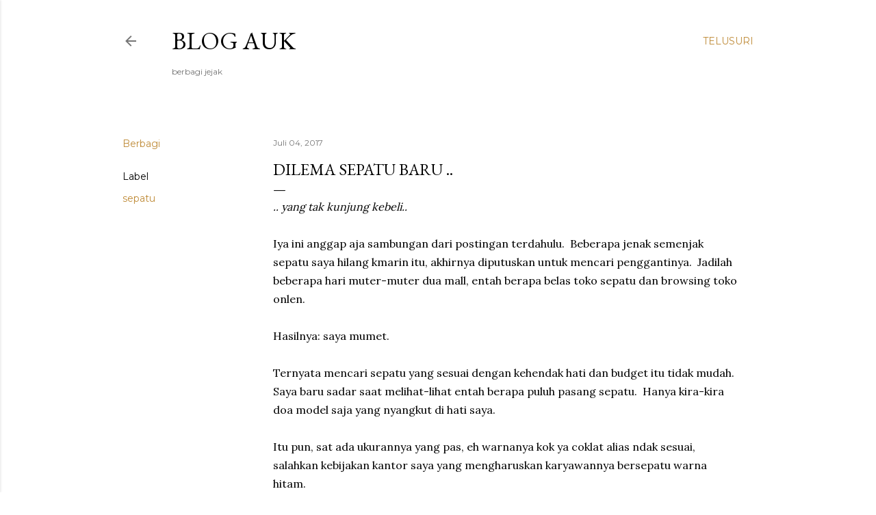

--- FILE ---
content_type: text/html; charset=UTF-8
request_url: https://www.auk.web.id/2017/07/dilema-sepatu-baru.html
body_size: 26737
content:
<!DOCTYPE html>
<html dir='ltr' lang='id'>
<head>
<meta content='width=device-width, initial-scale=1' name='viewport'/>
<title>Dilema Sepatu Baru ..</title>
<meta content='text/html; charset=UTF-8' http-equiv='Content-Type'/>
<!-- Chrome, Firefox OS and Opera -->
<meta content='#ffffff' name='theme-color'/>
<!-- Windows Phone -->
<meta content='#ffffff' name='msapplication-navbutton-color'/>
<meta content='blogger' name='generator'/>
<link href='https://www.auk.web.id/favicon.ico' rel='icon' type='image/x-icon'/>
<link href='https://www.auk.web.id/2017/07/dilema-sepatu-baru.html' rel='canonical'/>
<link rel="alternate" type="application/atom+xml" title="blog auk - Atom" href="https://www.auk.web.id/feeds/posts/default" />
<link rel="alternate" type="application/rss+xml" title="blog auk - RSS" href="https://www.auk.web.id/feeds/posts/default?alt=rss" />
<link rel="service.post" type="application/atom+xml" title="blog auk - Atom" href="https://www.blogger.com/feeds/6160192697224967344/posts/default" />

<link rel="alternate" type="application/atom+xml" title="blog auk - Atom" href="https://www.auk.web.id/feeds/8427995366682118436/comments/default" />
<!--Can't find substitution for tag [blog.ieCssRetrofitLinks]-->
<meta content='https://www.auk.web.id/2017/07/dilema-sepatu-baru.html' property='og:url'/>
<meta content='Dilema Sepatu Baru ..' property='og:title'/>
<meta content='.. yang tak kunjung kebeli..   Iya ini anggap aja sambungan dari postingan terdahulu.  Beberapa jenak semenjak sepatu saya hilang kmarin itu...' property='og:description'/>
<style type='text/css'>@font-face{font-family:'EB Garamond';font-style:normal;font-weight:400;font-display:swap;src:url(//fonts.gstatic.com/s/ebgaramond/v32/SlGDmQSNjdsmc35JDF1K5E55YMjF_7DPuGi-6_RkCY9_WamXgHlIbvw.woff2)format('woff2');unicode-range:U+0460-052F,U+1C80-1C8A,U+20B4,U+2DE0-2DFF,U+A640-A69F,U+FE2E-FE2F;}@font-face{font-family:'EB Garamond';font-style:normal;font-weight:400;font-display:swap;src:url(//fonts.gstatic.com/s/ebgaramond/v32/SlGDmQSNjdsmc35JDF1K5E55YMjF_7DPuGi-6_RkAI9_WamXgHlIbvw.woff2)format('woff2');unicode-range:U+0301,U+0400-045F,U+0490-0491,U+04B0-04B1,U+2116;}@font-face{font-family:'EB Garamond';font-style:normal;font-weight:400;font-display:swap;src:url(//fonts.gstatic.com/s/ebgaramond/v32/SlGDmQSNjdsmc35JDF1K5E55YMjF_7DPuGi-6_RkCI9_WamXgHlIbvw.woff2)format('woff2');unicode-range:U+1F00-1FFF;}@font-face{font-family:'EB Garamond';font-style:normal;font-weight:400;font-display:swap;src:url(//fonts.gstatic.com/s/ebgaramond/v32/SlGDmQSNjdsmc35JDF1K5E55YMjF_7DPuGi-6_RkB49_WamXgHlIbvw.woff2)format('woff2');unicode-range:U+0370-0377,U+037A-037F,U+0384-038A,U+038C,U+038E-03A1,U+03A3-03FF;}@font-face{font-family:'EB Garamond';font-style:normal;font-weight:400;font-display:swap;src:url(//fonts.gstatic.com/s/ebgaramond/v32/SlGDmQSNjdsmc35JDF1K5E55YMjF_7DPuGi-6_RkC49_WamXgHlIbvw.woff2)format('woff2');unicode-range:U+0102-0103,U+0110-0111,U+0128-0129,U+0168-0169,U+01A0-01A1,U+01AF-01B0,U+0300-0301,U+0303-0304,U+0308-0309,U+0323,U+0329,U+1EA0-1EF9,U+20AB;}@font-face{font-family:'EB Garamond';font-style:normal;font-weight:400;font-display:swap;src:url(//fonts.gstatic.com/s/ebgaramond/v32/SlGDmQSNjdsmc35JDF1K5E55YMjF_7DPuGi-6_RkCo9_WamXgHlIbvw.woff2)format('woff2');unicode-range:U+0100-02BA,U+02BD-02C5,U+02C7-02CC,U+02CE-02D7,U+02DD-02FF,U+0304,U+0308,U+0329,U+1D00-1DBF,U+1E00-1E9F,U+1EF2-1EFF,U+2020,U+20A0-20AB,U+20AD-20C0,U+2113,U+2C60-2C7F,U+A720-A7FF;}@font-face{font-family:'EB Garamond';font-style:normal;font-weight:400;font-display:swap;src:url(//fonts.gstatic.com/s/ebgaramond/v32/SlGDmQSNjdsmc35JDF1K5E55YMjF_7DPuGi-6_RkBI9_WamXgHlI.woff2)format('woff2');unicode-range:U+0000-00FF,U+0131,U+0152-0153,U+02BB-02BC,U+02C6,U+02DA,U+02DC,U+0304,U+0308,U+0329,U+2000-206F,U+20AC,U+2122,U+2191,U+2193,U+2212,U+2215,U+FEFF,U+FFFD;}@font-face{font-family:'Lora';font-style:normal;font-weight:400;font-display:swap;src:url(//fonts.gstatic.com/s/lora/v37/0QI6MX1D_JOuGQbT0gvTJPa787weuxJMkq18ndeYxZ2JTg.woff2)format('woff2');unicode-range:U+0460-052F,U+1C80-1C8A,U+20B4,U+2DE0-2DFF,U+A640-A69F,U+FE2E-FE2F;}@font-face{font-family:'Lora';font-style:normal;font-weight:400;font-display:swap;src:url(//fonts.gstatic.com/s/lora/v37/0QI6MX1D_JOuGQbT0gvTJPa787weuxJFkq18ndeYxZ2JTg.woff2)format('woff2');unicode-range:U+0301,U+0400-045F,U+0490-0491,U+04B0-04B1,U+2116;}@font-face{font-family:'Lora';font-style:normal;font-weight:400;font-display:swap;src:url(//fonts.gstatic.com/s/lora/v37/0QI6MX1D_JOuGQbT0gvTJPa787weuxI9kq18ndeYxZ2JTg.woff2)format('woff2');unicode-range:U+0302-0303,U+0305,U+0307-0308,U+0310,U+0312,U+0315,U+031A,U+0326-0327,U+032C,U+032F-0330,U+0332-0333,U+0338,U+033A,U+0346,U+034D,U+0391-03A1,U+03A3-03A9,U+03B1-03C9,U+03D1,U+03D5-03D6,U+03F0-03F1,U+03F4-03F5,U+2016-2017,U+2034-2038,U+203C,U+2040,U+2043,U+2047,U+2050,U+2057,U+205F,U+2070-2071,U+2074-208E,U+2090-209C,U+20D0-20DC,U+20E1,U+20E5-20EF,U+2100-2112,U+2114-2115,U+2117-2121,U+2123-214F,U+2190,U+2192,U+2194-21AE,U+21B0-21E5,U+21F1-21F2,U+21F4-2211,U+2213-2214,U+2216-22FF,U+2308-230B,U+2310,U+2319,U+231C-2321,U+2336-237A,U+237C,U+2395,U+239B-23B7,U+23D0,U+23DC-23E1,U+2474-2475,U+25AF,U+25B3,U+25B7,U+25BD,U+25C1,U+25CA,U+25CC,U+25FB,U+266D-266F,U+27C0-27FF,U+2900-2AFF,U+2B0E-2B11,U+2B30-2B4C,U+2BFE,U+3030,U+FF5B,U+FF5D,U+1D400-1D7FF,U+1EE00-1EEFF;}@font-face{font-family:'Lora';font-style:normal;font-weight:400;font-display:swap;src:url(//fonts.gstatic.com/s/lora/v37/0QI6MX1D_JOuGQbT0gvTJPa787weuxIvkq18ndeYxZ2JTg.woff2)format('woff2');unicode-range:U+0001-000C,U+000E-001F,U+007F-009F,U+20DD-20E0,U+20E2-20E4,U+2150-218F,U+2190,U+2192,U+2194-2199,U+21AF,U+21E6-21F0,U+21F3,U+2218-2219,U+2299,U+22C4-22C6,U+2300-243F,U+2440-244A,U+2460-24FF,U+25A0-27BF,U+2800-28FF,U+2921-2922,U+2981,U+29BF,U+29EB,U+2B00-2BFF,U+4DC0-4DFF,U+FFF9-FFFB,U+10140-1018E,U+10190-1019C,U+101A0,U+101D0-101FD,U+102E0-102FB,U+10E60-10E7E,U+1D2C0-1D2D3,U+1D2E0-1D37F,U+1F000-1F0FF,U+1F100-1F1AD,U+1F1E6-1F1FF,U+1F30D-1F30F,U+1F315,U+1F31C,U+1F31E,U+1F320-1F32C,U+1F336,U+1F378,U+1F37D,U+1F382,U+1F393-1F39F,U+1F3A7-1F3A8,U+1F3AC-1F3AF,U+1F3C2,U+1F3C4-1F3C6,U+1F3CA-1F3CE,U+1F3D4-1F3E0,U+1F3ED,U+1F3F1-1F3F3,U+1F3F5-1F3F7,U+1F408,U+1F415,U+1F41F,U+1F426,U+1F43F,U+1F441-1F442,U+1F444,U+1F446-1F449,U+1F44C-1F44E,U+1F453,U+1F46A,U+1F47D,U+1F4A3,U+1F4B0,U+1F4B3,U+1F4B9,U+1F4BB,U+1F4BF,U+1F4C8-1F4CB,U+1F4D6,U+1F4DA,U+1F4DF,U+1F4E3-1F4E6,U+1F4EA-1F4ED,U+1F4F7,U+1F4F9-1F4FB,U+1F4FD-1F4FE,U+1F503,U+1F507-1F50B,U+1F50D,U+1F512-1F513,U+1F53E-1F54A,U+1F54F-1F5FA,U+1F610,U+1F650-1F67F,U+1F687,U+1F68D,U+1F691,U+1F694,U+1F698,U+1F6AD,U+1F6B2,U+1F6B9-1F6BA,U+1F6BC,U+1F6C6-1F6CF,U+1F6D3-1F6D7,U+1F6E0-1F6EA,U+1F6F0-1F6F3,U+1F6F7-1F6FC,U+1F700-1F7FF,U+1F800-1F80B,U+1F810-1F847,U+1F850-1F859,U+1F860-1F887,U+1F890-1F8AD,U+1F8B0-1F8BB,U+1F8C0-1F8C1,U+1F900-1F90B,U+1F93B,U+1F946,U+1F984,U+1F996,U+1F9E9,U+1FA00-1FA6F,U+1FA70-1FA7C,U+1FA80-1FA89,U+1FA8F-1FAC6,U+1FACE-1FADC,U+1FADF-1FAE9,U+1FAF0-1FAF8,U+1FB00-1FBFF;}@font-face{font-family:'Lora';font-style:normal;font-weight:400;font-display:swap;src:url(//fonts.gstatic.com/s/lora/v37/0QI6MX1D_JOuGQbT0gvTJPa787weuxJOkq18ndeYxZ2JTg.woff2)format('woff2');unicode-range:U+0102-0103,U+0110-0111,U+0128-0129,U+0168-0169,U+01A0-01A1,U+01AF-01B0,U+0300-0301,U+0303-0304,U+0308-0309,U+0323,U+0329,U+1EA0-1EF9,U+20AB;}@font-face{font-family:'Lora';font-style:normal;font-weight:400;font-display:swap;src:url(//fonts.gstatic.com/s/lora/v37/0QI6MX1D_JOuGQbT0gvTJPa787weuxJPkq18ndeYxZ2JTg.woff2)format('woff2');unicode-range:U+0100-02BA,U+02BD-02C5,U+02C7-02CC,U+02CE-02D7,U+02DD-02FF,U+0304,U+0308,U+0329,U+1D00-1DBF,U+1E00-1E9F,U+1EF2-1EFF,U+2020,U+20A0-20AB,U+20AD-20C0,U+2113,U+2C60-2C7F,U+A720-A7FF;}@font-face{font-family:'Lora';font-style:normal;font-weight:400;font-display:swap;src:url(//fonts.gstatic.com/s/lora/v37/0QI6MX1D_JOuGQbT0gvTJPa787weuxJBkq18ndeYxZ0.woff2)format('woff2');unicode-range:U+0000-00FF,U+0131,U+0152-0153,U+02BB-02BC,U+02C6,U+02DA,U+02DC,U+0304,U+0308,U+0329,U+2000-206F,U+20AC,U+2122,U+2191,U+2193,U+2212,U+2215,U+FEFF,U+FFFD;}@font-face{font-family:'Montserrat';font-style:normal;font-weight:400;font-display:swap;src:url(//fonts.gstatic.com/s/montserrat/v31/JTUSjIg1_i6t8kCHKm459WRhyyTh89ZNpQ.woff2)format('woff2');unicode-range:U+0460-052F,U+1C80-1C8A,U+20B4,U+2DE0-2DFF,U+A640-A69F,U+FE2E-FE2F;}@font-face{font-family:'Montserrat';font-style:normal;font-weight:400;font-display:swap;src:url(//fonts.gstatic.com/s/montserrat/v31/JTUSjIg1_i6t8kCHKm459W1hyyTh89ZNpQ.woff2)format('woff2');unicode-range:U+0301,U+0400-045F,U+0490-0491,U+04B0-04B1,U+2116;}@font-face{font-family:'Montserrat';font-style:normal;font-weight:400;font-display:swap;src:url(//fonts.gstatic.com/s/montserrat/v31/JTUSjIg1_i6t8kCHKm459WZhyyTh89ZNpQ.woff2)format('woff2');unicode-range:U+0102-0103,U+0110-0111,U+0128-0129,U+0168-0169,U+01A0-01A1,U+01AF-01B0,U+0300-0301,U+0303-0304,U+0308-0309,U+0323,U+0329,U+1EA0-1EF9,U+20AB;}@font-face{font-family:'Montserrat';font-style:normal;font-weight:400;font-display:swap;src:url(//fonts.gstatic.com/s/montserrat/v31/JTUSjIg1_i6t8kCHKm459WdhyyTh89ZNpQ.woff2)format('woff2');unicode-range:U+0100-02BA,U+02BD-02C5,U+02C7-02CC,U+02CE-02D7,U+02DD-02FF,U+0304,U+0308,U+0329,U+1D00-1DBF,U+1E00-1E9F,U+1EF2-1EFF,U+2020,U+20A0-20AB,U+20AD-20C0,U+2113,U+2C60-2C7F,U+A720-A7FF;}@font-face{font-family:'Montserrat';font-style:normal;font-weight:400;font-display:swap;src:url(//fonts.gstatic.com/s/montserrat/v31/JTUSjIg1_i6t8kCHKm459WlhyyTh89Y.woff2)format('woff2');unicode-range:U+0000-00FF,U+0131,U+0152-0153,U+02BB-02BC,U+02C6,U+02DA,U+02DC,U+0304,U+0308,U+0329,U+2000-206F,U+20AC,U+2122,U+2191,U+2193,U+2212,U+2215,U+FEFF,U+FFFD;}@font-face{font-family:'Montserrat';font-style:normal;font-weight:700;font-display:swap;src:url(//fonts.gstatic.com/s/montserrat/v31/JTUSjIg1_i6t8kCHKm459WRhyyTh89ZNpQ.woff2)format('woff2');unicode-range:U+0460-052F,U+1C80-1C8A,U+20B4,U+2DE0-2DFF,U+A640-A69F,U+FE2E-FE2F;}@font-face{font-family:'Montserrat';font-style:normal;font-weight:700;font-display:swap;src:url(//fonts.gstatic.com/s/montserrat/v31/JTUSjIg1_i6t8kCHKm459W1hyyTh89ZNpQ.woff2)format('woff2');unicode-range:U+0301,U+0400-045F,U+0490-0491,U+04B0-04B1,U+2116;}@font-face{font-family:'Montserrat';font-style:normal;font-weight:700;font-display:swap;src:url(//fonts.gstatic.com/s/montserrat/v31/JTUSjIg1_i6t8kCHKm459WZhyyTh89ZNpQ.woff2)format('woff2');unicode-range:U+0102-0103,U+0110-0111,U+0128-0129,U+0168-0169,U+01A0-01A1,U+01AF-01B0,U+0300-0301,U+0303-0304,U+0308-0309,U+0323,U+0329,U+1EA0-1EF9,U+20AB;}@font-face{font-family:'Montserrat';font-style:normal;font-weight:700;font-display:swap;src:url(//fonts.gstatic.com/s/montserrat/v31/JTUSjIg1_i6t8kCHKm459WdhyyTh89ZNpQ.woff2)format('woff2');unicode-range:U+0100-02BA,U+02BD-02C5,U+02C7-02CC,U+02CE-02D7,U+02DD-02FF,U+0304,U+0308,U+0329,U+1D00-1DBF,U+1E00-1E9F,U+1EF2-1EFF,U+2020,U+20A0-20AB,U+20AD-20C0,U+2113,U+2C60-2C7F,U+A720-A7FF;}@font-face{font-family:'Montserrat';font-style:normal;font-weight:700;font-display:swap;src:url(//fonts.gstatic.com/s/montserrat/v31/JTUSjIg1_i6t8kCHKm459WlhyyTh89Y.woff2)format('woff2');unicode-range:U+0000-00FF,U+0131,U+0152-0153,U+02BB-02BC,U+02C6,U+02DA,U+02DC,U+0304,U+0308,U+0329,U+2000-206F,U+20AC,U+2122,U+2191,U+2193,U+2212,U+2215,U+FEFF,U+FFFD;}</style>
<style id='page-skin-1' type='text/css'><!--
/*! normalize.css v3.0.1 | MIT License | git.io/normalize */html{font-family:sans-serif;-ms-text-size-adjust:100%;-webkit-text-size-adjust:100%}body{margin:0}article,aside,details,figcaption,figure,footer,header,hgroup,main,nav,section,summary{display:block}audio,canvas,progress,video{display:inline-block;vertical-align:baseline}audio:not([controls]){display:none;height:0}[hidden],template{display:none}a{background:transparent}a:active,a:hover{outline:0}abbr[title]{border-bottom:1px dotted}b,strong{font-weight:bold}dfn{font-style:italic}h1{font-size:2em;margin:.67em 0}mark{background:#ff0;color:#000}small{font-size:80%}sub,sup{font-size:75%;line-height:0;position:relative;vertical-align:baseline}sup{top:-0.5em}sub{bottom:-0.25em}img{border:0}svg:not(:root){overflow:hidden}figure{margin:1em 40px}hr{-moz-box-sizing:content-box;box-sizing:content-box;height:0}pre{overflow:auto}code,kbd,pre,samp{font-family:monospace,monospace;font-size:1em}button,input,optgroup,select,textarea{color:inherit;font:inherit;margin:0}button{overflow:visible}button,select{text-transform:none}button,html input[type="button"],input[type="reset"],input[type="submit"]{-webkit-appearance:button;cursor:pointer}button[disabled],html input[disabled]{cursor:default}button::-moz-focus-inner,input::-moz-focus-inner{border:0;padding:0}input{line-height:normal}input[type="checkbox"],input[type="radio"]{box-sizing:border-box;padding:0}input[type="number"]::-webkit-inner-spin-button,input[type="number"]::-webkit-outer-spin-button{height:auto}input[type="search"]{-webkit-appearance:textfield;-moz-box-sizing:content-box;-webkit-box-sizing:content-box;box-sizing:content-box}input[type="search"]::-webkit-search-cancel-button,input[type="search"]::-webkit-search-decoration{-webkit-appearance:none}fieldset{border:1px solid #c0c0c0;margin:0 2px;padding:.35em .625em .75em}legend{border:0;padding:0}textarea{overflow:auto}optgroup{font-weight:bold}table{border-collapse:collapse;border-spacing:0}td,th{padding:0}
/*!************************************************
* Blogger Template Style
* Name: Soho
**************************************************/
body{
overflow-wrap:break-word;
word-break:break-word;
word-wrap:break-word
}
.hidden{
display:none
}
.invisible{
visibility:hidden
}
.container::after,.float-container::after{
clear:both;
content:"";
display:table
}
.clearboth{
clear:both
}
#comments .comment .comment-actions,.subscribe-popup .FollowByEmail .follow-by-email-submit{
background:0 0;
border:0;
box-shadow:none;
color:#bf8b38;
cursor:pointer;
font-size:14px;
font-weight:700;
outline:0;
text-decoration:none;
text-transform:uppercase;
width:auto
}
.dim-overlay{
background-color:rgba(0,0,0,.54);
height:100vh;
left:0;
position:fixed;
top:0;
width:100%
}
#sharing-dim-overlay{
background-color:transparent
}
input::-ms-clear{
display:none
}
.blogger-logo,.svg-icon-24.blogger-logo{
fill:#ff9800;
opacity:1
}
.loading-spinner-large{
-webkit-animation:mspin-rotate 1.568s infinite linear;
animation:mspin-rotate 1.568s infinite linear;
height:48px;
overflow:hidden;
position:absolute;
width:48px;
z-index:200
}
.loading-spinner-large>div{
-webkit-animation:mspin-revrot 5332ms infinite steps(4);
animation:mspin-revrot 5332ms infinite steps(4)
}
.loading-spinner-large>div>div{
-webkit-animation:mspin-singlecolor-large-film 1333ms infinite steps(81);
animation:mspin-singlecolor-large-film 1333ms infinite steps(81);
background-size:100%;
height:48px;
width:3888px
}
.mspin-black-large>div>div,.mspin-grey_54-large>div>div{
background-image:url(https://www.blogblog.com/indie/mspin_black_large.svg)
}
.mspin-white-large>div>div{
background-image:url(https://www.blogblog.com/indie/mspin_white_large.svg)
}
.mspin-grey_54-large{
opacity:.54
}
@-webkit-keyframes mspin-singlecolor-large-film{
from{
-webkit-transform:translateX(0);
transform:translateX(0)
}
to{
-webkit-transform:translateX(-3888px);
transform:translateX(-3888px)
}
}
@keyframes mspin-singlecolor-large-film{
from{
-webkit-transform:translateX(0);
transform:translateX(0)
}
to{
-webkit-transform:translateX(-3888px);
transform:translateX(-3888px)
}
}
@-webkit-keyframes mspin-rotate{
from{
-webkit-transform:rotate(0);
transform:rotate(0)
}
to{
-webkit-transform:rotate(360deg);
transform:rotate(360deg)
}
}
@keyframes mspin-rotate{
from{
-webkit-transform:rotate(0);
transform:rotate(0)
}
to{
-webkit-transform:rotate(360deg);
transform:rotate(360deg)
}
}
@-webkit-keyframes mspin-revrot{
from{
-webkit-transform:rotate(0);
transform:rotate(0)
}
to{
-webkit-transform:rotate(-360deg);
transform:rotate(-360deg)
}
}
@keyframes mspin-revrot{
from{
-webkit-transform:rotate(0);
transform:rotate(0)
}
to{
-webkit-transform:rotate(-360deg);
transform:rotate(-360deg)
}
}
.skip-navigation{
background-color:#fff;
box-sizing:border-box;
color:#000;
display:block;
height:0;
left:0;
line-height:50px;
overflow:hidden;
padding-top:0;
position:fixed;
text-align:center;
top:0;
-webkit-transition:box-shadow .3s,height .3s,padding-top .3s;
transition:box-shadow .3s,height .3s,padding-top .3s;
width:100%;
z-index:900
}
.skip-navigation:focus{
box-shadow:0 4px 5px 0 rgba(0,0,0,.14),0 1px 10px 0 rgba(0,0,0,.12),0 2px 4px -1px rgba(0,0,0,.2);
height:50px
}
#main{
outline:0
}
.main-heading{
position:absolute;
clip:rect(1px,1px,1px,1px);
padding:0;
border:0;
height:1px;
width:1px;
overflow:hidden
}
.Attribution{
margin-top:1em;
text-align:center
}
.Attribution .blogger img,.Attribution .blogger svg{
vertical-align:bottom
}
.Attribution .blogger img{
margin-right:.5em
}
.Attribution div{
line-height:24px;
margin-top:.5em
}
.Attribution .copyright,.Attribution .image-attribution{
font-size:.7em;
margin-top:1.5em
}
.BLOG_mobile_video_class{
display:none
}
.bg-photo{
background-attachment:scroll!important
}
body .CSS_LIGHTBOX{
z-index:900
}
.extendable .show-less,.extendable .show-more{
border-color:#bf8b38;
color:#bf8b38;
margin-top:8px
}
.extendable .show-less.hidden,.extendable .show-more.hidden{
display:none
}
.inline-ad{
display:none;
max-width:100%;
overflow:hidden
}
.adsbygoogle{
display:block
}
#cookieChoiceInfo{
bottom:0;
top:auto
}
iframe.b-hbp-video{
border:0
}
.post-body img{
max-width:100%
}
.post-body iframe{
max-width:100%
}
.post-body a[imageanchor="1"]{
display:inline-block
}
.byline{
margin-right:1em
}
.byline:last-child{
margin-right:0
}
.link-copied-dialog{
max-width:520px;
outline:0
}
.link-copied-dialog .modal-dialog-buttons{
margin-top:8px
}
.link-copied-dialog .goog-buttonset-default{
background:0 0;
border:0
}
.link-copied-dialog .goog-buttonset-default:focus{
outline:0
}
.paging-control-container{
margin-bottom:16px
}
.paging-control-container .paging-control{
display:inline-block
}
.paging-control-container .comment-range-text::after,.paging-control-container .paging-control{
color:#bf8b38
}
.paging-control-container .comment-range-text,.paging-control-container .paging-control{
margin-right:8px
}
.paging-control-container .comment-range-text::after,.paging-control-container .paging-control::after{
content:"\b7";
cursor:default;
padding-left:8px;
pointer-events:none
}
.paging-control-container .comment-range-text:last-child::after,.paging-control-container .paging-control:last-child::after{
content:none
}
.byline.reactions iframe{
height:20px
}
.b-notification{
color:#000;
background-color:#fff;
border-bottom:solid 1px #000;
box-sizing:border-box;
padding:16px 32px;
text-align:center
}
.b-notification.visible{
-webkit-transition:margin-top .3s cubic-bezier(.4,0,.2,1);
transition:margin-top .3s cubic-bezier(.4,0,.2,1)
}
.b-notification.invisible{
position:absolute
}
.b-notification-close{
position:absolute;
right:8px;
top:8px
}
.no-posts-message{
line-height:40px;
text-align:center
}
@media screen and (max-width:1162px){
body.item-view .post-body a[imageanchor="1"][style*="float: left;"],body.item-view .post-body a[imageanchor="1"][style*="float: right;"]{
float:none!important;
clear:none!important
}
body.item-view .post-body a[imageanchor="1"] img{
display:block;
height:auto;
margin:0 auto
}
body.item-view .post-body>.separator:first-child>a[imageanchor="1"]:first-child{
margin-top:20px
}
.post-body a[imageanchor]{
display:block
}
body.item-view .post-body a[imageanchor="1"]{
margin-left:0!important;
margin-right:0!important
}
body.item-view .post-body a[imageanchor="1"]+a[imageanchor="1"]{
margin-top:16px
}
}
.item-control{
display:none
}
#comments{
border-top:1px dashed rgba(0,0,0,.54);
margin-top:20px;
padding:20px
}
#comments .comment-thread ol{
margin:0;
padding-left:0;
padding-left:0
}
#comments .comment .comment-replybox-single,#comments .comment-thread .comment-replies{
margin-left:60px
}
#comments .comment-thread .thread-count{
display:none
}
#comments .comment{
list-style-type:none;
padding:0 0 30px;
position:relative
}
#comments .comment .comment{
padding-bottom:8px
}
.comment .avatar-image-container{
position:absolute
}
.comment .avatar-image-container img{
border-radius:50%
}
.avatar-image-container svg,.comment .avatar-image-container .avatar-icon{
border-radius:50%;
border:solid 1px #000000;
box-sizing:border-box;
fill:#000000;
height:35px;
margin:0;
padding:7px;
width:35px
}
.comment .comment-block{
margin-top:10px;
margin-left:60px;
padding-bottom:0
}
#comments .comment-author-header-wrapper{
margin-left:40px
}
#comments .comment .thread-expanded .comment-block{
padding-bottom:20px
}
#comments .comment .comment-header .user,#comments .comment .comment-header .user a{
color:#000000;
font-style:normal;
font-weight:700
}
#comments .comment .comment-actions{
bottom:0;
margin-bottom:15px;
position:absolute
}
#comments .comment .comment-actions>*{
margin-right:8px
}
#comments .comment .comment-header .datetime{
bottom:0;
color:rgba(0, 0, 0, 0.54);
display:inline-block;
font-size:13px;
font-style:italic;
margin-left:8px
}
#comments .comment .comment-footer .comment-timestamp a,#comments .comment .comment-header .datetime a{
color:rgba(0, 0, 0, 0.54)
}
#comments .comment .comment-content,.comment .comment-body{
margin-top:12px;
word-break:break-word
}
.comment-body{
margin-bottom:12px
}
#comments.embed[data-num-comments="0"]{
border:0;
margin-top:0;
padding-top:0
}
#comments.embed[data-num-comments="0"] #comment-post-message,#comments.embed[data-num-comments="0"] div.comment-form>p,#comments.embed[data-num-comments="0"] p.comment-footer{
display:none
}
#comment-editor-src{
display:none
}
.comments .comments-content .loadmore.loaded{
max-height:0;
opacity:0;
overflow:hidden
}
.extendable .remaining-items{
height:0;
overflow:hidden;
-webkit-transition:height .3s cubic-bezier(.4,0,.2,1);
transition:height .3s cubic-bezier(.4,0,.2,1)
}
.extendable .remaining-items.expanded{
height:auto
}
.svg-icon-24,.svg-icon-24-button{
cursor:pointer;
height:24px;
width:24px;
min-width:24px
}
.touch-icon{
margin:-12px;
padding:12px
}
.touch-icon:active,.touch-icon:focus{
background-color:rgba(153,153,153,.4);
border-radius:50%
}
svg:not(:root).touch-icon{
overflow:visible
}
html[dir=rtl] .rtl-reversible-icon{
-webkit-transform:scaleX(-1);
-ms-transform:scaleX(-1);
transform:scaleX(-1)
}
.svg-icon-24-button,.touch-icon-button{
background:0 0;
border:0;
margin:0;
outline:0;
padding:0
}
.touch-icon-button .touch-icon:active,.touch-icon-button .touch-icon:focus{
background-color:transparent
}
.touch-icon-button:active .touch-icon,.touch-icon-button:focus .touch-icon{
background-color:rgba(153,153,153,.4);
border-radius:50%
}
.Profile .default-avatar-wrapper .avatar-icon{
border-radius:50%;
border:solid 1px #000000;
box-sizing:border-box;
fill:#000000;
margin:0
}
.Profile .individual .default-avatar-wrapper .avatar-icon{
padding:25px
}
.Profile .individual .avatar-icon,.Profile .individual .profile-img{
height:120px;
width:120px
}
.Profile .team .default-avatar-wrapper .avatar-icon{
padding:8px
}
.Profile .team .avatar-icon,.Profile .team .default-avatar-wrapper,.Profile .team .profile-img{
height:40px;
width:40px
}
.snippet-container{
margin:0;
position:relative;
overflow:hidden
}
.snippet-fade{
bottom:0;
box-sizing:border-box;
position:absolute;
width:96px
}
.snippet-fade{
right:0
}
.snippet-fade:after{
content:"\2026"
}
.snippet-fade:after{
float:right
}
.centered-top-container.sticky{
left:0;
position:fixed;
right:0;
top:0;
width:auto;
z-index:50;
-webkit-transition-property:opacity,-webkit-transform;
transition-property:opacity,-webkit-transform;
transition-property:transform,opacity;
transition-property:transform,opacity,-webkit-transform;
-webkit-transition-duration:.2s;
transition-duration:.2s;
-webkit-transition-timing-function:cubic-bezier(.4,0,.2,1);
transition-timing-function:cubic-bezier(.4,0,.2,1)
}
.centered-top-placeholder{
display:none
}
.collapsed-header .centered-top-placeholder{
display:block
}
.centered-top-container .Header .replaced h1,.centered-top-placeholder .Header .replaced h1{
display:none
}
.centered-top-container.sticky .Header .replaced h1{
display:block
}
.centered-top-container.sticky .Header .header-widget{
background:0 0
}
.centered-top-container.sticky .Header .header-image-wrapper{
display:none
}
.centered-top-container img,.centered-top-placeholder img{
max-width:100%
}
.collapsible{
-webkit-transition:height .3s cubic-bezier(.4,0,.2,1);
transition:height .3s cubic-bezier(.4,0,.2,1)
}
.collapsible,.collapsible>summary{
display:block;
overflow:hidden
}
.collapsible>:not(summary){
display:none
}
.collapsible[open]>:not(summary){
display:block
}
.collapsible:focus,.collapsible>summary:focus{
outline:0
}
.collapsible>summary{
cursor:pointer;
display:block;
padding:0
}
.collapsible:focus>summary,.collapsible>summary:focus{
background-color:transparent
}
.collapsible>summary::-webkit-details-marker{
display:none
}
.collapsible-title{
-webkit-box-align:center;
-webkit-align-items:center;
-ms-flex-align:center;
align-items:center;
display:-webkit-box;
display:-webkit-flex;
display:-ms-flexbox;
display:flex
}
.collapsible-title .title{
-webkit-box-flex:1;
-webkit-flex:1 1 auto;
-ms-flex:1 1 auto;
flex:1 1 auto;
-webkit-box-ordinal-group:1;
-webkit-order:0;
-ms-flex-order:0;
order:0;
overflow:hidden;
text-overflow:ellipsis;
white-space:nowrap
}
.collapsible-title .chevron-down,.collapsible[open] .collapsible-title .chevron-up{
display:block
}
.collapsible-title .chevron-up,.collapsible[open] .collapsible-title .chevron-down{
display:none
}
.flat-button{
cursor:pointer;
display:inline-block;
font-weight:700;
text-transform:uppercase;
border-radius:2px;
padding:8px;
margin:-8px
}
.flat-icon-button{
background:0 0;
border:0;
margin:0;
outline:0;
padding:0;
margin:-12px;
padding:12px;
cursor:pointer;
box-sizing:content-box;
display:inline-block;
line-height:0
}
.flat-icon-button,.flat-icon-button .splash-wrapper{
border-radius:50%
}
.flat-icon-button .splash.animate{
-webkit-animation-duration:.3s;
animation-duration:.3s
}
.overflowable-container{
max-height:28px;
overflow:hidden;
position:relative
}
.overflow-button{
cursor:pointer
}
#overflowable-dim-overlay{
background:0 0
}
.overflow-popup{
box-shadow:0 2px 2px 0 rgba(0,0,0,.14),0 3px 1px -2px rgba(0,0,0,.2),0 1px 5px 0 rgba(0,0,0,.12);
background-color:#ffffff;
left:0;
max-width:calc(100% - 32px);
position:absolute;
top:0;
visibility:hidden;
z-index:101
}
.overflow-popup ul{
list-style:none
}
.overflow-popup .tabs li,.overflow-popup li{
display:block;
height:auto
}
.overflow-popup .tabs li{
padding-left:0;
padding-right:0
}
.overflow-button.hidden,.overflow-popup .tabs li.hidden,.overflow-popup li.hidden{
display:none
}
.search{
display:-webkit-box;
display:-webkit-flex;
display:-ms-flexbox;
display:flex;
line-height:24px;
width:24px
}
.search.focused{
width:100%
}
.search.focused .section{
width:100%
}
.search form{
z-index:101
}
.search h3{
display:none
}
.search form{
display:-webkit-box;
display:-webkit-flex;
display:-ms-flexbox;
display:flex;
-webkit-box-flex:1;
-webkit-flex:1 0 0;
-ms-flex:1 0 0px;
flex:1 0 0;
border-bottom:solid 1px transparent;
padding-bottom:8px
}
.search form>*{
display:none
}
.search.focused form>*{
display:block
}
.search .search-input label{
display:none
}
.centered-top-placeholder.cloned .search form{
z-index:30
}
.search.focused form{
border-color:rgba(0, 0, 0, 0.54);
position:relative;
width:auto
}
.collapsed-header .centered-top-container .search.focused form{
border-bottom-color:transparent
}
.search-expand{
-webkit-box-flex:0;
-webkit-flex:0 0 auto;
-ms-flex:0 0 auto;
flex:0 0 auto
}
.search-expand-text{
display:none
}
.search-close{
display:inline;
vertical-align:middle
}
.search-input{
-webkit-box-flex:1;
-webkit-flex:1 0 1px;
-ms-flex:1 0 1px;
flex:1 0 1px
}
.search-input input{
background:0 0;
border:0;
box-sizing:border-box;
color:rgba(0, 0, 0, 0.54);
display:inline-block;
outline:0;
width:calc(100% - 48px)
}
.search-input input.no-cursor{
color:transparent;
text-shadow:0 0 0 rgba(0, 0, 0, 0.54)
}
.collapsed-header .centered-top-container .search-action,.collapsed-header .centered-top-container .search-input input{
color:rgba(0, 0, 0, 0.54)
}
.collapsed-header .centered-top-container .search-input input.no-cursor{
color:transparent;
text-shadow:0 0 0 rgba(0, 0, 0, 0.54)
}
.collapsed-header .centered-top-container .search-input input.no-cursor:focus,.search-input input.no-cursor:focus{
outline:0
}
.search-focused>*{
visibility:hidden
}
.search-focused .search,.search-focused .search-icon{
visibility:visible
}
.search.focused .search-action{
display:block
}
.search.focused .search-action:disabled{
opacity:.3
}
.widget.Sharing .sharing-button{
display:none
}
.widget.Sharing .sharing-buttons li{
padding:0
}
.widget.Sharing .sharing-buttons li span{
display:none
}
.post-share-buttons{
position:relative
}
.centered-bottom .share-buttons .svg-icon-24,.share-buttons .svg-icon-24{
fill:#000000
}
.sharing-open.touch-icon-button:active .touch-icon,.sharing-open.touch-icon-button:focus .touch-icon{
background-color:transparent
}
.share-buttons{
background-color:#ffffff;
border-radius:2px;
box-shadow:0 2px 2px 0 rgba(0,0,0,.14),0 3px 1px -2px rgba(0,0,0,.2),0 1px 5px 0 rgba(0,0,0,.12);
color:#000000;
list-style:none;
margin:0;
padding:8px 0;
position:absolute;
top:-11px;
min-width:200px;
z-index:101
}
.share-buttons.hidden{
display:none
}
.sharing-button{
background:0 0;
border:0;
margin:0;
outline:0;
padding:0;
cursor:pointer
}
.share-buttons li{
margin:0;
height:48px
}
.share-buttons li:last-child{
margin-bottom:0
}
.share-buttons li .sharing-platform-button{
box-sizing:border-box;
cursor:pointer;
display:block;
height:100%;
margin-bottom:0;
padding:0 16px;
position:relative;
width:100%
}
.share-buttons li .sharing-platform-button:focus,.share-buttons li .sharing-platform-button:hover{
background-color:rgba(128,128,128,.1);
outline:0
}
.share-buttons li svg[class*=" sharing-"],.share-buttons li svg[class^=sharing-]{
position:absolute;
top:10px
}
.share-buttons li span.sharing-platform-button{
position:relative;
top:0
}
.share-buttons li .platform-sharing-text{
display:block;
font-size:16px;
line-height:48px;
white-space:nowrap
}
.share-buttons li .platform-sharing-text{
margin-left:56px
}
.sidebar-container{
background-color:#f7f7f7;
max-width:284px;
overflow-y:auto;
-webkit-transition-property:-webkit-transform;
transition-property:-webkit-transform;
transition-property:transform;
transition-property:transform,-webkit-transform;
-webkit-transition-duration:.3s;
transition-duration:.3s;
-webkit-transition-timing-function:cubic-bezier(0,0,.2,1);
transition-timing-function:cubic-bezier(0,0,.2,1);
width:284px;
z-index:101;
-webkit-overflow-scrolling:touch
}
.sidebar-container .navigation{
line-height:0;
padding:16px
}
.sidebar-container .sidebar-back{
cursor:pointer
}
.sidebar-container .widget{
background:0 0;
margin:0 16px;
padding:16px 0
}
.sidebar-container .widget .title{
color:rgba(0, 0, 0, 0.54);
margin:0
}
.sidebar-container .widget ul{
list-style:none;
margin:0;
padding:0
}
.sidebar-container .widget ul ul{
margin-left:1em
}
.sidebar-container .widget li{
font-size:16px;
line-height:normal
}
.sidebar-container .widget+.widget{
border-top:1px dashed rgba(0, 0, 0, 0.54)
}
.BlogArchive li{
margin:16px 0
}
.BlogArchive li:last-child{
margin-bottom:0
}
.Label li a{
display:inline-block
}
.BlogArchive .post-count,.Label .label-count{
float:right;
margin-left:.25em
}
.BlogArchive .post-count::before,.Label .label-count::before{
content:"("
}
.BlogArchive .post-count::after,.Label .label-count::after{
content:")"
}
.widget.Translate .skiptranslate>div{
display:block!important
}
.widget.Profile .profile-link{
display:-webkit-box;
display:-webkit-flex;
display:-ms-flexbox;
display:flex
}
.widget.Profile .team-member .default-avatar-wrapper,.widget.Profile .team-member .profile-img{
-webkit-box-flex:0;
-webkit-flex:0 0 auto;
-ms-flex:0 0 auto;
flex:0 0 auto;
margin-right:1em
}
.widget.Profile .individual .profile-link{
-webkit-box-orient:vertical;
-webkit-box-direction:normal;
-webkit-flex-direction:column;
-ms-flex-direction:column;
flex-direction:column
}
.widget.Profile .team .profile-link .profile-name{
-webkit-align-self:center;
-ms-flex-item-align:center;
align-self:center;
display:block;
-webkit-box-flex:1;
-webkit-flex:1 1 auto;
-ms-flex:1 1 auto;
flex:1 1 auto
}
.dim-overlay{
background-color:rgba(0,0,0,.54);
z-index:100
}
body.sidebar-visible{
overflow-y:hidden
}
@media screen and (max-width:1439px){
.sidebar-container{
bottom:0;
position:fixed;
top:0;
left:0;
right:auto
}
.sidebar-container.sidebar-invisible{
-webkit-transition-timing-function:cubic-bezier(.4,0,.6,1);
transition-timing-function:cubic-bezier(.4,0,.6,1)
}
html[dir=ltr] .sidebar-container.sidebar-invisible{
-webkit-transform:translateX(-284px);
-ms-transform:translateX(-284px);
transform:translateX(-284px)
}
html[dir=rtl] .sidebar-container.sidebar-invisible{
-webkit-transform:translateX(284px);
-ms-transform:translateX(284px);
transform:translateX(284px)
}
}
@media screen and (min-width:1440px){
.sidebar-container{
position:absolute;
top:0;
left:0;
right:auto
}
.sidebar-container .navigation{
display:none
}
}
.dialog{
box-shadow:0 2px 2px 0 rgba(0,0,0,.14),0 3px 1px -2px rgba(0,0,0,.2),0 1px 5px 0 rgba(0,0,0,.12);
background:#ffffff;
box-sizing:border-box;
color:#000000;
padding:30px;
position:fixed;
text-align:center;
width:calc(100% - 24px);
z-index:101
}
.dialog input[type=email],.dialog input[type=text]{
background-color:transparent;
border:0;
border-bottom:solid 1px rgba(0,0,0,.12);
color:#000000;
display:block;
font-family:EB Garamond, serif;
font-size:16px;
line-height:24px;
margin:auto;
padding-bottom:7px;
outline:0;
text-align:center;
width:100%
}
.dialog input[type=email]::-webkit-input-placeholder,.dialog input[type=text]::-webkit-input-placeholder{
color:#000000
}
.dialog input[type=email]::-moz-placeholder,.dialog input[type=text]::-moz-placeholder{
color:#000000
}
.dialog input[type=email]:-ms-input-placeholder,.dialog input[type=text]:-ms-input-placeholder{
color:#000000
}
.dialog input[type=email]::-ms-input-placeholder,.dialog input[type=text]::-ms-input-placeholder{
color:#000000
}
.dialog input[type=email]::placeholder,.dialog input[type=text]::placeholder{
color:#000000
}
.dialog input[type=email]:focus,.dialog input[type=text]:focus{
border-bottom:solid 2px #bf8b38;
padding-bottom:6px
}
.dialog input.no-cursor{
color:transparent;
text-shadow:0 0 0 #000000
}
.dialog input.no-cursor:focus{
outline:0
}
.dialog input.no-cursor:focus{
outline:0
}
.dialog input[type=submit]{
font-family:EB Garamond, serif
}
.dialog .goog-buttonset-default{
color:#bf8b38
}
.subscribe-popup{
max-width:364px
}
.subscribe-popup h3{
color:#000000;
font-size:1.8em;
margin-top:0
}
.subscribe-popup .FollowByEmail h3{
display:none
}
.subscribe-popup .FollowByEmail .follow-by-email-submit{
color:#bf8b38;
display:inline-block;
margin:0 auto;
margin-top:24px;
width:auto;
white-space:normal
}
.subscribe-popup .FollowByEmail .follow-by-email-submit:disabled{
cursor:default;
opacity:.3
}
@media (max-width:800px){
.blog-name div.widget.Subscribe{
margin-bottom:16px
}
body.item-view .blog-name div.widget.Subscribe{
margin:8px auto 16px auto;
width:100%
}
}
body#layout .bg-photo,body#layout .bg-photo-overlay{
display:none
}
body#layout .page_body{
padding:0;
position:relative;
top:0
}
body#layout .page{
display:inline-block;
left:inherit;
position:relative;
vertical-align:top;
width:540px
}
body#layout .centered{
max-width:954px
}
body#layout .navigation{
display:none
}
body#layout .sidebar-container{
display:inline-block;
width:40%
}
body#layout .hamburger-menu,body#layout .search{
display:none
}
body{
background-color:#ffffff;
color:#000000;
font:normal 400 20px EB Garamond, serif;
height:100%;
margin:0;
min-height:100vh
}
h1,h2,h3,h4,h5,h6{
font-weight:400
}
a{
color:#bf8b38;
text-decoration:none
}
.dim-overlay{
z-index:100
}
body.sidebar-visible .page_body{
overflow-y:scroll
}
.widget .title{
color:rgba(0, 0, 0, 0.54);
font:normal 400 12px Montserrat, sans-serif
}
.extendable .show-less,.extendable .show-more{
color:#bf8b38;
font:normal 400 12px Montserrat, sans-serif;
margin:12px -8px 0 -8px;
text-transform:uppercase
}
.footer .widget,.main .widget{
margin:50px 0
}
.main .widget .title{
text-transform:uppercase
}
.inline-ad{
display:block;
margin-top:50px
}
.adsbygoogle{
text-align:center
}
.page_body{
display:-webkit-box;
display:-webkit-flex;
display:-ms-flexbox;
display:flex;
-webkit-box-orient:vertical;
-webkit-box-direction:normal;
-webkit-flex-direction:column;
-ms-flex-direction:column;
flex-direction:column;
min-height:100vh;
position:relative;
z-index:20
}
.page_body>*{
-webkit-box-flex:0;
-webkit-flex:0 0 auto;
-ms-flex:0 0 auto;
flex:0 0 auto
}
.page_body>#footer{
margin-top:auto
}
.centered-bottom,.centered-top{
margin:0 32px;
max-width:100%
}
.centered-top{
padding-bottom:12px;
padding-top:12px
}
.sticky .centered-top{
padding-bottom:0;
padding-top:0
}
.centered-top-container,.centered-top-placeholder{
background:#ffffff
}
.centered-top{
display:-webkit-box;
display:-webkit-flex;
display:-ms-flexbox;
display:flex;
-webkit-flex-wrap:wrap;
-ms-flex-wrap:wrap;
flex-wrap:wrap;
-webkit-box-pack:justify;
-webkit-justify-content:space-between;
-ms-flex-pack:justify;
justify-content:space-between;
position:relative
}
.sticky .centered-top{
-webkit-flex-wrap:nowrap;
-ms-flex-wrap:nowrap;
flex-wrap:nowrap
}
.centered-top-container .svg-icon-24,.centered-top-placeholder .svg-icon-24{
fill:rgba(0, 0, 0, 0.54)
}
.back-button-container,.hamburger-menu-container{
-webkit-box-flex:0;
-webkit-flex:0 0 auto;
-ms-flex:0 0 auto;
flex:0 0 auto;
height:48px;
-webkit-box-ordinal-group:2;
-webkit-order:1;
-ms-flex-order:1;
order:1
}
.sticky .back-button-container,.sticky .hamburger-menu-container{
-webkit-box-ordinal-group:2;
-webkit-order:1;
-ms-flex-order:1;
order:1
}
.back-button,.hamburger-menu,.search-expand-icon{
cursor:pointer;
margin-top:0
}
.search{
-webkit-box-align:start;
-webkit-align-items:flex-start;
-ms-flex-align:start;
align-items:flex-start;
-webkit-box-flex:0;
-webkit-flex:0 0 auto;
-ms-flex:0 0 auto;
flex:0 0 auto;
height:48px;
margin-left:24px;
-webkit-box-ordinal-group:4;
-webkit-order:3;
-ms-flex-order:3;
order:3
}
.search,.search.focused{
width:auto
}
.search.focused{
position:static
}
.sticky .search{
display:none;
-webkit-box-ordinal-group:5;
-webkit-order:4;
-ms-flex-order:4;
order:4
}
.search .section{
right:0;
margin-top:12px;
position:absolute;
top:12px;
width:0
}
.sticky .search .section{
top:0
}
.search-expand{
background:0 0;
border:0;
margin:0;
outline:0;
padding:0;
color:#bf8b38;
cursor:pointer;
-webkit-box-flex:0;
-webkit-flex:0 0 auto;
-ms-flex:0 0 auto;
flex:0 0 auto;
font:normal 400 12px Montserrat, sans-serif;
text-transform:uppercase;
word-break:normal
}
.search.focused .search-expand{
visibility:hidden
}
.search .dim-overlay{
background:0 0
}
.search.focused .section{
max-width:400px
}
.search.focused form{
border-color:rgba(0, 0, 0, 0.54);
height:24px
}
.search.focused .search-input{
display:-webkit-box;
display:-webkit-flex;
display:-ms-flexbox;
display:flex;
-webkit-box-flex:1;
-webkit-flex:1 1 auto;
-ms-flex:1 1 auto;
flex:1 1 auto
}
.search-input input{
-webkit-box-flex:1;
-webkit-flex:1 1 auto;
-ms-flex:1 1 auto;
flex:1 1 auto;
font:normal 400 16px Montserrat, sans-serif
}
.search input[type=submit]{
display:none
}
.subscribe-section-container{
-webkit-box-flex:1;
-webkit-flex:1 0 auto;
-ms-flex:1 0 auto;
flex:1 0 auto;
margin-left:24px;
-webkit-box-ordinal-group:3;
-webkit-order:2;
-ms-flex-order:2;
order:2;
text-align:right
}
.sticky .subscribe-section-container{
-webkit-box-flex:0;
-webkit-flex:0 0 auto;
-ms-flex:0 0 auto;
flex:0 0 auto;
-webkit-box-ordinal-group:4;
-webkit-order:3;
-ms-flex-order:3;
order:3
}
.subscribe-button{
background:0 0;
border:0;
margin:0;
outline:0;
padding:0;
color:#bf8b38;
cursor:pointer;
display:inline-block;
font:normal 400 12px Montserrat, sans-serif;
line-height:48px;
margin:0;
text-transform:uppercase;
word-break:normal
}
.subscribe-popup h3{
color:rgba(0, 0, 0, 0.54);
font:normal 400 12px Montserrat, sans-serif;
margin-bottom:24px;
text-transform:uppercase
}
.subscribe-popup div.widget.FollowByEmail .follow-by-email-address{
color:#000000;
font:normal 400 12px Montserrat, sans-serif
}
.subscribe-popup div.widget.FollowByEmail .follow-by-email-submit{
color:#bf8b38;
font:normal 400 12px Montserrat, sans-serif;
margin-top:24px;
text-transform:uppercase
}
.blog-name{
-webkit-box-flex:1;
-webkit-flex:1 1 100%;
-ms-flex:1 1 100%;
flex:1 1 100%;
-webkit-box-ordinal-group:5;
-webkit-order:4;
-ms-flex-order:4;
order:4;
overflow:hidden
}
.sticky .blog-name{
-webkit-box-flex:1;
-webkit-flex:1 1 auto;
-ms-flex:1 1 auto;
flex:1 1 auto;
margin:0 12px;
-webkit-box-ordinal-group:3;
-webkit-order:2;
-ms-flex-order:2;
order:2
}
body.search-view .centered-top.search-focused .blog-name{
display:none
}
.widget.Header h1{
font:normal 400 18px EB Garamond, serif;
margin:0;
text-transform:uppercase
}
.widget.Header h1,.widget.Header h1 a{
color:#000000
}
.widget.Header p{
color:rgba(0, 0, 0, 0.54);
font:normal 400 12px Montserrat, sans-serif;
line-height:1.7
}
.sticky .widget.Header h1{
font-size:16px;
line-height:48px;
overflow:hidden;
overflow-wrap:normal;
text-overflow:ellipsis;
white-space:nowrap;
word-wrap:normal
}
.sticky .widget.Header p{
display:none
}
.sticky{
box-shadow:0 1px 3px rgba(0, 0, 0, 0.1)
}
#page_list_top .widget.PageList{
font:normal 400 14px Montserrat, sans-serif;
line-height:28px
}
#page_list_top .widget.PageList .title{
display:none
}
#page_list_top .widget.PageList .overflowable-contents{
overflow:hidden
}
#page_list_top .widget.PageList .overflowable-contents ul{
list-style:none;
margin:0;
padding:0
}
#page_list_top .widget.PageList .overflow-popup ul{
list-style:none;
margin:0;
padding:0 20px
}
#page_list_top .widget.PageList .overflowable-contents li{
display:inline-block
}
#page_list_top .widget.PageList .overflowable-contents li.hidden{
display:none
}
#page_list_top .widget.PageList .overflowable-contents li:not(:first-child):before{
color:rgba(0, 0, 0, 0.54);
content:"\b7"
}
#page_list_top .widget.PageList .overflow-button a,#page_list_top .widget.PageList .overflow-popup li a,#page_list_top .widget.PageList .overflowable-contents li a{
color:rgba(0, 0, 0, 0.54);
font:normal 400 14px Montserrat, sans-serif;
line-height:28px;
text-transform:uppercase
}
#page_list_top .widget.PageList .overflow-popup li.selected a,#page_list_top .widget.PageList .overflowable-contents li.selected a{
color:rgba(0, 0, 0, 0.54);
font:normal 700 14px Montserrat, sans-serif;
line-height:28px
}
#page_list_top .widget.PageList .overflow-button{
display:inline
}
.sticky #page_list_top{
display:none
}
body.homepage-view .hero-image.has-image{
background:#ffffff none no-repeat scroll top center /* Credit: Mae Burke (http://www.offset.com/photos/389967) */;
background-attachment:scroll;
background-color:#ffffff;
background-size:cover;
height:62.5vw;
max-height:75vh;
min-height:200px;
width:100%
}
.post-filter-message{
background-color:#302c24;
color:rgba(255, 255, 255, 0.54);
display:-webkit-box;
display:-webkit-flex;
display:-ms-flexbox;
display:flex;
-webkit-flex-wrap:wrap;
-ms-flex-wrap:wrap;
flex-wrap:wrap;
font:normal 400 12px Montserrat, sans-serif;
-webkit-box-pack:justify;
-webkit-justify-content:space-between;
-ms-flex-pack:justify;
justify-content:space-between;
margin-top:50px;
padding:18px
}
.post-filter-message .message-container{
-webkit-box-flex:1;
-webkit-flex:1 1 auto;
-ms-flex:1 1 auto;
flex:1 1 auto;
min-width:0
}
.post-filter-message .home-link-container{
-webkit-box-flex:0;
-webkit-flex:0 0 auto;
-ms-flex:0 0 auto;
flex:0 0 auto
}
.post-filter-message .search-label,.post-filter-message .search-query{
color:rgba(255, 255, 255, 0.87);
font:normal 700 12px Montserrat, sans-serif;
text-transform:uppercase
}
.post-filter-message .home-link,.post-filter-message .home-link a{
color:#bf8b38;
font:normal 700 12px Montserrat, sans-serif;
text-transform:uppercase
}
.widget.FeaturedPost .thumb.hero-thumb{
background-position:center;
background-size:cover;
height:360px
}
.widget.FeaturedPost .featured-post-snippet:before{
content:"\2014"
}
.snippet-container,.snippet-fade{
font:normal 400 14px Lora, serif;
line-height:23.8px
}
.snippet-container{
max-height:166.6px;
overflow:hidden
}
.snippet-fade{
background:-webkit-linear-gradient(left,#ffffff 0,#ffffff 20%,rgba(255, 255, 255, 0) 100%);
background:linear-gradient(to left,#ffffff 0,#ffffff 20%,rgba(255, 255, 255, 0) 100%);
color:#000000
}
.post-sidebar{
display:none
}
.widget.Blog .blog-posts .post-outer-container{
width:100%
}
.no-posts{
text-align:center
}
body.feed-view .widget.Blog .blog-posts .post-outer-container,body.item-view .widget.Blog .blog-posts .post-outer{
margin-bottom:50px
}
.widget.Blog .post.no-featured-image,.widget.PopularPosts .post.no-featured-image{
background-color:#302c24;
padding:30px
}
.widget.Blog .post>.post-share-buttons-top{
right:0;
position:absolute;
top:0
}
.widget.Blog .post>.post-share-buttons-bottom{
bottom:0;
right:0;
position:absolute
}
.blog-pager{
text-align:right
}
.blog-pager a{
color:#bf8b38;
font:normal 400 12px Montserrat, sans-serif;
text-transform:uppercase
}
.blog-pager .blog-pager-newer-link,.blog-pager .home-link{
display:none
}
.post-title{
font:normal 400 20px EB Garamond, serif;
margin:0;
text-transform:uppercase
}
.post-title,.post-title a{
color:#000000
}
.post.no-featured-image .post-title,.post.no-featured-image .post-title a{
color:#ffffff
}
body.item-view .post-body-container:before{
content:"\2014"
}
.post-body{
color:#000000;
font:normal 400 14px Lora, serif;
line-height:1.7
}
.post-body blockquote{
color:#000000;
font:normal 400 16px Montserrat, sans-serif;
line-height:1.7;
margin-left:0;
margin-right:0
}
.post-body img{
height:auto;
max-width:100%
}
.post-body .tr-caption{
color:#000000;
font:normal 400 12px Montserrat, sans-serif;
line-height:1.7
}
.snippet-thumbnail{
position:relative
}
.snippet-thumbnail .post-header{
background:#ffffff;
bottom:0;
margin-bottom:0;
padding-right:15px;
padding-bottom:5px;
padding-top:5px;
position:absolute
}
.snippet-thumbnail img{
width:100%
}
.post-footer,.post-header{
margin:8px 0
}
body.item-view .widget.Blog .post-header{
margin:0 0 16px 0
}
body.item-view .widget.Blog .post-footer{
margin:50px 0 0 0
}
.widget.FeaturedPost .post-footer{
display:-webkit-box;
display:-webkit-flex;
display:-ms-flexbox;
display:flex;
-webkit-flex-wrap:wrap;
-ms-flex-wrap:wrap;
flex-wrap:wrap;
-webkit-box-pack:justify;
-webkit-justify-content:space-between;
-ms-flex-pack:justify;
justify-content:space-between
}
.widget.FeaturedPost .post-footer>*{
-webkit-box-flex:0;
-webkit-flex:0 1 auto;
-ms-flex:0 1 auto;
flex:0 1 auto
}
.widget.FeaturedPost .post-footer,.widget.FeaturedPost .post-footer a,.widget.FeaturedPost .post-footer button{
line-height:1.7
}
.jump-link{
margin:-8px
}
.post-header,.post-header a,.post-header button{
color:rgba(0, 0, 0, 0.54);
font:normal 400 12px Montserrat, sans-serif
}
.post.no-featured-image .post-header,.post.no-featured-image .post-header a,.post.no-featured-image .post-header button{
color:rgba(255, 255, 255, 0.54)
}
.post-footer,.post-footer a,.post-footer button{
color:#bf8b38;
font:normal 400 12px Montserrat, sans-serif
}
.post.no-featured-image .post-footer,.post.no-featured-image .post-footer a,.post.no-featured-image .post-footer button{
color:#bf8b38
}
body.item-view .post-footer-line{
line-height:2.3
}
.byline{
display:inline-block
}
.byline .flat-button{
text-transform:none
}
.post-header .byline:not(:last-child):after{
content:"\b7"
}
.post-header .byline:not(:last-child){
margin-right:0
}
.byline.post-labels a{
display:inline-block;
word-break:break-all
}
.byline.post-labels a:not(:last-child):after{
content:","
}
.byline.reactions .reactions-label{
line-height:22px;
vertical-align:top
}
.post-share-buttons{
margin-left:0
}
.share-buttons{
background-color:#fafafa;
border-radius:0;
box-shadow:0 1px 1px 1px rgba(0, 0, 0, 0.1);
color:#000000;
font:normal 400 16px Montserrat, sans-serif
}
.share-buttons .svg-icon-24{
fill:#bf8b38
}
#comment-holder .continue{
display:none
}
#comment-editor{
margin-bottom:20px;
margin-top:20px
}
.widget.Attribution,.widget.Attribution .copyright,.widget.Attribution .copyright a,.widget.Attribution .image-attribution,.widget.Attribution .image-attribution a,.widget.Attribution a{
color:rgba(0, 0, 0, 0.54);
font:normal 400 12px Montserrat, sans-serif
}
.widget.Attribution svg{
fill:rgba(0, 0, 0, 0.54)
}
.widget.Attribution .blogger a{
display:-webkit-box;
display:-webkit-flex;
display:-ms-flexbox;
display:flex;
-webkit-align-content:center;
-ms-flex-line-pack:center;
align-content:center;
-webkit-box-pack:center;
-webkit-justify-content:center;
-ms-flex-pack:center;
justify-content:center;
line-height:24px
}
.widget.Attribution .blogger svg{
margin-right:8px
}
.widget.Profile ul{
list-style:none;
padding:0
}
.widget.Profile .individual .default-avatar-wrapper,.widget.Profile .individual .profile-img{
border-radius:50%;
display:inline-block;
height:120px;
width:120px
}
.widget.Profile .individual .profile-data a,.widget.Profile .team .profile-name{
color:#000000;
font:normal 400 20px EB Garamond, serif;
text-transform:none
}
.widget.Profile .individual dd{
color:#000000;
font:normal 400 20px EB Garamond, serif;
margin:0 auto
}
.widget.Profile .individual .profile-link,.widget.Profile .team .visit-profile{
color:#bf8b38;
font:normal 400 12px Montserrat, sans-serif;
text-transform:uppercase
}
.widget.Profile .team .default-avatar-wrapper,.widget.Profile .team .profile-img{
border-radius:50%;
float:left;
height:40px;
width:40px
}
.widget.Profile .team .profile-link .profile-name-wrapper{
-webkit-box-flex:1;
-webkit-flex:1 1 auto;
-ms-flex:1 1 auto;
flex:1 1 auto
}
.widget.Label li,.widget.Label span.label-size{
color:#bf8b38;
display:inline-block;
font:normal 400 12px Montserrat, sans-serif;
word-break:break-all
}
.widget.Label li:not(:last-child):after,.widget.Label span.label-size:not(:last-child):after{
content:","
}
.widget.PopularPosts .post{
margin-bottom:50px
}
body.item-view #sidebar .widget.PopularPosts{
margin-left:40px;
width:inherit
}
#comments{
border-top:none;
padding:0
}
#comments .comment .comment-footer,#comments .comment .comment-header,#comments .comment .comment-header .datetime,#comments .comment .comment-header .datetime a{
color:rgba(0, 0, 0, 0.54);
font:normal 400 12px Montserrat, sans-serif
}
#comments .comment .comment-author,#comments .comment .comment-author a,#comments .comment .comment-header .user,#comments .comment .comment-header .user a{
color:#000000;
font:normal 400 14px Montserrat, sans-serif
}
#comments .comment .comment-body,#comments .comment .comment-content{
color:#000000;
font:normal 400 14px Lora, serif
}
#comments .comment .comment-actions,#comments .footer,#comments .footer a,#comments .loadmore,#comments .paging-control{
color:#bf8b38;
font:normal 400 12px Montserrat, sans-serif;
text-transform:uppercase
}
#commentsHolder{
border-bottom:none;
border-top:none
}
#comments .comment-form h4{
position:absolute;
clip:rect(1px,1px,1px,1px);
padding:0;
border:0;
height:1px;
width:1px;
overflow:hidden
}
.sidebar-container{
background-color:#ffffff;
color:rgba(0, 0, 0, 0.54);
font:normal 400 14px Montserrat, sans-serif;
min-height:100%
}
html[dir=ltr] .sidebar-container{
box-shadow:1px 0 3px rgba(0, 0, 0, 0.1)
}
html[dir=rtl] .sidebar-container{
box-shadow:-1px 0 3px rgba(0, 0, 0, 0.1)
}
.sidebar-container a{
color:#bf8b38
}
.sidebar-container .svg-icon-24{
fill:rgba(0, 0, 0, 0.54)
}
.sidebar-container .widget{
margin:0;
margin-left:40px;
padding:40px;
padding-left:0
}
.sidebar-container .widget+.widget{
border-top:1px solid rgba(0, 0, 0, 0.54)
}
.sidebar-container .widget .title{
color:rgba(0, 0, 0, 0.54);
font:normal 400 16px Montserrat, sans-serif
}
.sidebar-container .widget ul li,.sidebar-container .widget.BlogArchive #ArchiveList li{
font:normal 400 14px Montserrat, sans-serif;
margin:1em 0 0 0
}
.sidebar-container .BlogArchive .post-count,.sidebar-container .Label .label-count{
float:none
}
.sidebar-container .Label li a{
display:inline
}
.sidebar-container .widget.Profile .default-avatar-wrapper .avatar-icon{
border-color:#000000;
fill:#000000
}
.sidebar-container .widget.Profile .individual{
text-align:center
}
.sidebar-container .widget.Profile .individual dd:before{
content:"\2014";
display:block
}
.sidebar-container .widget.Profile .individual .profile-data a,.sidebar-container .widget.Profile .team .profile-name{
color:#000000;
font:normal 400 24px EB Garamond, serif
}
.sidebar-container .widget.Profile .individual dd{
color:rgba(0, 0, 0, 0.87);
font:normal 400 12px Montserrat, sans-serif;
margin:0 30px
}
.sidebar-container .widget.Profile .individual .profile-link,.sidebar-container .widget.Profile .team .visit-profile{
color:#bf8b38;
font:normal 400 14px Montserrat, sans-serif
}
.sidebar-container .snippet-fade{
background:-webkit-linear-gradient(left,#ffffff 0,#ffffff 20%,rgba(255, 255, 255, 0) 100%);
background:linear-gradient(to left,#ffffff 0,#ffffff 20%,rgba(255, 255, 255, 0) 100%)
}
@media screen and (min-width:640px){
.centered-bottom,.centered-top{
margin:0 auto;
width:576px
}
.centered-top{
-webkit-flex-wrap:nowrap;
-ms-flex-wrap:nowrap;
flex-wrap:nowrap;
padding-bottom:24px;
padding-top:36px
}
.blog-name{
-webkit-box-flex:1;
-webkit-flex:1 1 auto;
-ms-flex:1 1 auto;
flex:1 1 auto;
min-width:0;
-webkit-box-ordinal-group:3;
-webkit-order:2;
-ms-flex-order:2;
order:2
}
.sticky .blog-name{
margin:0
}
.back-button-container,.hamburger-menu-container{
margin-right:36px;
-webkit-box-ordinal-group:2;
-webkit-order:1;
-ms-flex-order:1;
order:1
}
.search{
margin-left:36px;
-webkit-box-ordinal-group:5;
-webkit-order:4;
-ms-flex-order:4;
order:4
}
.search .section{
top:36px
}
.sticky .search{
display:block
}
.subscribe-section-container{
-webkit-box-flex:0;
-webkit-flex:0 0 auto;
-ms-flex:0 0 auto;
flex:0 0 auto;
margin-left:36px;
-webkit-box-ordinal-group:4;
-webkit-order:3;
-ms-flex-order:3;
order:3
}
.subscribe-button{
font:normal 400 14px Montserrat, sans-serif;
line-height:48px
}
.subscribe-popup h3{
font:normal 400 14px Montserrat, sans-serif
}
.subscribe-popup div.widget.FollowByEmail .follow-by-email-address{
font:normal 400 14px Montserrat, sans-serif
}
.subscribe-popup div.widget.FollowByEmail .follow-by-email-submit{
font:normal 400 14px Montserrat, sans-serif
}
.widget .title{
font:normal 400 14px Montserrat, sans-serif
}
.widget.Blog .post.no-featured-image,.widget.PopularPosts .post.no-featured-image{
padding:65px
}
.post-title{
font:normal 400 24px EB Garamond, serif
}
.blog-pager a{
font:normal 400 14px Montserrat, sans-serif
}
.widget.Header h1{
font:normal 400 36px EB Garamond, serif
}
.sticky .widget.Header h1{
font-size:24px
}
}
@media screen and (min-width:1162px){
.centered-bottom,.centered-top{
width:922px
}
.back-button-container,.hamburger-menu-container{
margin-right:48px
}
.search{
margin-left:48px
}
.search-expand{
font:normal 400 14px Montserrat, sans-serif;
line-height:48px
}
.search-expand-text{
display:block
}
.search-expand-icon{
display:none
}
.subscribe-section-container{
margin-left:48px
}
.post-filter-message{
font:normal 400 14px Montserrat, sans-serif
}
.post-filter-message .search-label,.post-filter-message .search-query{
font:normal 700 14px Montserrat, sans-serif
}
.post-filter-message .home-link{
font:normal 700 14px Montserrat, sans-serif
}
.widget.Blog .blog-posts .post-outer-container{
width:451px
}
body.error-view .widget.Blog .blog-posts .post-outer-container,body.item-view .widget.Blog .blog-posts .post-outer-container{
width:100%
}
body.item-view .widget.Blog .blog-posts .post-outer{
display:-webkit-box;
display:-webkit-flex;
display:-ms-flexbox;
display:flex
}
#comments,body.item-view .post-outer-container .inline-ad,body.item-view .widget.PopularPosts{
margin-left:220px;
width:682px
}
.post-sidebar{
box-sizing:border-box;
display:block;
font:normal 400 14px Montserrat, sans-serif;
padding-right:20px;
width:220px
}
.post-sidebar-item{
margin-bottom:30px
}
.post-sidebar-item ul{
list-style:none;
padding:0
}
.post-sidebar-item .sharing-button{
color:#bf8b38;
cursor:pointer;
display:inline-block;
font:normal 400 14px Montserrat, sans-serif;
line-height:normal;
word-break:normal
}
.post-sidebar-labels li{
margin-bottom:8px
}
body.item-view .widget.Blog .post{
width:682px
}
.widget.Blog .post.no-featured-image,.widget.PopularPosts .post.no-featured-image{
padding:100px 65px
}
.page .widget.FeaturedPost .post-content{
display:-webkit-box;
display:-webkit-flex;
display:-ms-flexbox;
display:flex;
-webkit-box-pack:justify;
-webkit-justify-content:space-between;
-ms-flex-pack:justify;
justify-content:space-between
}
.page .widget.FeaturedPost .thumb-link{
display:-webkit-box;
display:-webkit-flex;
display:-ms-flexbox;
display:flex
}
.page .widget.FeaturedPost .thumb.hero-thumb{
height:auto;
min-height:300px;
width:451px
}
.page .widget.FeaturedPost .post-content.has-featured-image .post-text-container{
width:425px
}
.page .widget.FeaturedPost .post-content.no-featured-image .post-text-container{
width:100%
}
.page .widget.FeaturedPost .post-header{
margin:0 0 8px 0
}
.page .widget.FeaturedPost .post-footer{
margin:8px 0 0 0
}
.post-body{
font:normal 400 16px Lora, serif;
line-height:1.7
}
.post-body blockquote{
font:normal 400 24px Montserrat, sans-serif;
line-height:1.7
}
.snippet-container,.snippet-fade{
font:normal 400 16px Lora, serif;
line-height:27.2px
}
.snippet-container{
max-height:326.4px
}
.widget.Profile .individual .profile-data a,.widget.Profile .team .profile-name{
font:normal 400 24px EB Garamond, serif
}
.widget.Profile .individual .profile-link,.widget.Profile .team .visit-profile{
font:normal 400 14px Montserrat, sans-serif
}
}
@media screen and (min-width:1440px){
body{
position:relative
}
.page_body{
margin-left:284px
}
.sticky .centered-top{
padding-left:284px
}
.hamburger-menu-container{
display:none
}
.sidebar-container{
overflow:visible;
z-index:32
}
}

--></style>
<style id='template-skin-1' type='text/css'><!--
body#layout .hidden,
body#layout .invisible {
display: inherit;
}
body#layout .page {
width: 60%;
}
body#layout.ltr .page {
float: right;
}
body#layout.rtl .page {
float: left;
}
body#layout .sidebar-container {
width: 40%;
}
body#layout.ltr .sidebar-container {
float: left;
}
body#layout.rtl .sidebar-container {
float: right;
}
--></style>
<script async='async' src='https://www.gstatic.com/external_hosted/imagesloaded/imagesloaded-3.1.8.min.js'></script>
<script async='async' src='https://www.gstatic.com/external_hosted/vanillamasonry-v3_1_5/masonry.pkgd.min.js'></script>
<script async='async' src='https://www.gstatic.com/external_hosted/clipboardjs/clipboard.min.js'></script>
<link href='https://www.blogger.com/dyn-css/authorization.css?targetBlogID=6160192697224967344&amp;zx=86fc075b-16cb-42b0-977e-c29200b1902c' media='none' onload='if(media!=&#39;all&#39;)media=&#39;all&#39;' rel='stylesheet'/><noscript><link href='https://www.blogger.com/dyn-css/authorization.css?targetBlogID=6160192697224967344&amp;zx=86fc075b-16cb-42b0-977e-c29200b1902c' rel='stylesheet'/></noscript>
<meta name='google-adsense-platform-account' content='ca-host-pub-1556223355139109'/>
<meta name='google-adsense-platform-domain' content='blogspot.com'/>

</head>
<body class='post-view item-view version-1-3-3 variant-fancy_light'>
<a class='skip-navigation' href='#main' tabindex='0'>
Langsung ke konten utama
</a>
<div class='page'>
<div class='page_body'>
<div class='main-page-body-content'>
<div class='centered-top-placeholder'></div>
<header class='centered-top-container' role='banner'>
<div class='centered-top'>
<div class='back-button-container'>
<a href='https://www.auk.web.id/'>
<svg class='svg-icon-24 touch-icon back-button rtl-reversible-icon'>
<use xlink:href='/responsive/sprite_v1_6.css.svg#ic_arrow_back_black_24dp' xmlns:xlink='http://www.w3.org/1999/xlink'></use>
</svg>
</a>
</div>
<div class='search'>
<button aria-label='Telusuri' class='search-expand touch-icon-button'>
<div class='search-expand-text'>Telusuri</div>
<svg class='svg-icon-24 touch-icon search-expand-icon'>
<use xlink:href='/responsive/sprite_v1_6.css.svg#ic_search_black_24dp' xmlns:xlink='http://www.w3.org/1999/xlink'></use>
</svg>
</button>
<div class='section' id='search_top' name='Search (Top)'><div class='widget BlogSearch' data-version='2' id='BlogSearch1'>
<h3 class='title'>
Cari Blog Ini
</h3>
<div class='widget-content' role='search'>
<form action='https://www.auk.web.id/search' target='_top'>
<div class='search-input'>
<input aria-label='Cari blog ini' autocomplete='off' name='q' placeholder='Cari blog ini' value=''/>
</div>
<label>
<input type='submit'/>
<svg class='svg-icon-24 touch-icon search-icon'>
<use xlink:href='/responsive/sprite_v1_6.css.svg#ic_search_black_24dp' xmlns:xlink='http://www.w3.org/1999/xlink'></use>
</svg>
</label>
</form>
</div>
</div></div>
</div>
<div class='blog-name'>
<div class='section' id='header' name='Tajuk'><div class='widget Header' data-version='2' id='Header1'>
<div class='header-widget'>
<div>
<h1>
<a href='https://www.auk.web.id/'>
blog auk
</a>
</h1>
</div>
<p>
berbagi jejak
</p>
</div>
</div></div>
<nav role='navigation'>
<div class='no-items section' id='page_list_top' name='Daftar Halaman (Atas)'>
</div>
</nav>
</div>
</div>
</header>
<div class='hero-image'></div>
<main class='centered-bottom' id='main' role='main' tabindex='-1'>
<div class='main section' id='page_body' name='Badan Halaman'>
<div class='widget Blog' data-version='2' id='Blog1'>
<div class='blog-posts hfeed container'>
<div class='post-outer-container'>
<div class='post-outer'>
<div class='post-sidebar'>
<div class='post-sidebar-item post-share-buttons'>
<div aria-owns='sharing-popup-Blog1-byline-8427995366682118436' class='sharing' data-title=''>
<button aria-controls='sharing-popup-Blog1-byline-8427995366682118436' aria-label='Berbagi' class='sharing-button touch-icon-button' id='sharing-button-Blog1-byline-8427995366682118436' role='button'>
Berbagi
</button>
<div class='share-buttons-container'>
<ul aria-hidden='true' aria-label='Berbagi' class='share-buttons hidden' id='sharing-popup-Blog1-byline-8427995366682118436' role='menu'>
<li>
<span aria-label='Dapatkan link' class='sharing-platform-button sharing-element-link' data-href='https://www.blogger.com/share-post.g?blogID=6160192697224967344&postID=8427995366682118436&target=' data-url='https://www.auk.web.id/2017/07/dilema-sepatu-baru.html' role='menuitem' tabindex='-1' title='Dapatkan link'>
<svg class='svg-icon-24 touch-icon sharing-link'>
<use xlink:href='/responsive/sprite_v1_6.css.svg#ic_24_link_dark' xmlns:xlink='http://www.w3.org/1999/xlink'></use>
</svg>
<span class='platform-sharing-text'>Dapatkan link</span>
</span>
</li>
<li>
<span aria-label='Bagikan ke Facebook' class='sharing-platform-button sharing-element-facebook' data-href='https://www.blogger.com/share-post.g?blogID=6160192697224967344&postID=8427995366682118436&target=facebook' data-url='https://www.auk.web.id/2017/07/dilema-sepatu-baru.html' role='menuitem' tabindex='-1' title='Bagikan ke Facebook'>
<svg class='svg-icon-24 touch-icon sharing-facebook'>
<use xlink:href='/responsive/sprite_v1_6.css.svg#ic_24_facebook_dark' xmlns:xlink='http://www.w3.org/1999/xlink'></use>
</svg>
<span class='platform-sharing-text'>Facebook</span>
</span>
</li>
<li>
<span aria-label='Bagikan ke X' class='sharing-platform-button sharing-element-twitter' data-href='https://www.blogger.com/share-post.g?blogID=6160192697224967344&postID=8427995366682118436&target=twitter' data-url='https://www.auk.web.id/2017/07/dilema-sepatu-baru.html' role='menuitem' tabindex='-1' title='Bagikan ke X'>
<svg class='svg-icon-24 touch-icon sharing-twitter'>
<use xlink:href='/responsive/sprite_v1_6.css.svg#ic_24_twitter_dark' xmlns:xlink='http://www.w3.org/1999/xlink'></use>
</svg>
<span class='platform-sharing-text'>X</span>
</span>
</li>
<li>
<span aria-label='Bagikan ke Pinterest' class='sharing-platform-button sharing-element-pinterest' data-href='https://www.blogger.com/share-post.g?blogID=6160192697224967344&postID=8427995366682118436&target=pinterest' data-url='https://www.auk.web.id/2017/07/dilema-sepatu-baru.html' role='menuitem' tabindex='-1' title='Bagikan ke Pinterest'>
<svg class='svg-icon-24 touch-icon sharing-pinterest'>
<use xlink:href='/responsive/sprite_v1_6.css.svg#ic_24_pinterest_dark' xmlns:xlink='http://www.w3.org/1999/xlink'></use>
</svg>
<span class='platform-sharing-text'>Pinterest</span>
</span>
</li>
<li>
<span aria-label='Email' class='sharing-platform-button sharing-element-email' data-href='https://www.blogger.com/share-post.g?blogID=6160192697224967344&postID=8427995366682118436&target=email' data-url='https://www.auk.web.id/2017/07/dilema-sepatu-baru.html' role='menuitem' tabindex='-1' title='Email'>
<svg class='svg-icon-24 touch-icon sharing-email'>
<use xlink:href='/responsive/sprite_v1_6.css.svg#ic_24_email_dark' xmlns:xlink='http://www.w3.org/1999/xlink'></use>
</svg>
<span class='platform-sharing-text'>Email</span>
</span>
</li>
<li aria-hidden='true' class='hidden'>
<span aria-label='Bagikan ke aplikasi lainnya' class='sharing-platform-button sharing-element-other' data-url='https://www.auk.web.id/2017/07/dilema-sepatu-baru.html' role='menuitem' tabindex='-1' title='Bagikan ke aplikasi lainnya'>
<svg class='svg-icon-24 touch-icon sharing-sharingOther'>
<use xlink:href='/responsive/sprite_v1_6.css.svg#ic_more_horiz_black_24dp' xmlns:xlink='http://www.w3.org/1999/xlink'></use>
</svg>
<span class='platform-sharing-text'>Aplikasi Lainnya</span>
</span>
</li>
</ul>
</div>
</div>
</div>
<div class='post-sidebar-item post-sidebar-labels'>
<div>Label</div>
<ul>
<li><a href='https://www.auk.web.id/search/label/sepatu' rel='tag'>sepatu</a></li>
</ul>
</div>
</div>
<div class='post'>
<script type='application/ld+json'>{
  "@context": "http://schema.org",
  "@type": "BlogPosting",
  "mainEntityOfPage": {
    "@type": "WebPage",
    "@id": "https://www.auk.web.id/2017/07/dilema-sepatu-baru.html"
  },
  "headline": "Dilema Sepatu Baru ..","description": ".. yang tak kunjung kebeli..   Iya ini anggap aja sambungan dari postingan terdahulu.&#160; Beberapa jenak semenjak sepatu saya hilang kmarin itu...","datePublished": "2017-07-04T11:52:00+07:00",
  "dateModified": "2022-03-07T20:24:51+07:00","image": {
    "@type": "ImageObject","url": "https://blogger.googleusercontent.com/img/b/U2hvZWJveA/AVvXsEgfMvYAhAbdHksiBA24JKmb2Tav6K0GviwztID3Cq4VpV96HaJfy0viIu8z1SSw_G9n5FQHZWSRao61M3e58ImahqBtr7LiOUS6m_w59IvDYwjmMcbq3fKW4JSbacqkbxTo8B90dWp0Cese92xfLMPe_tg11g/w1200/",
    "height": 348,
    "width": 1200},"publisher": {
    "@type": "Organization",
    "name": "Blogger",
    "logo": {
      "@type": "ImageObject",
      "url": "https://blogger.googleusercontent.com/img/b/U2hvZWJveA/AVvXsEgfMvYAhAbdHksiBA24JKmb2Tav6K0GviwztID3Cq4VpV96HaJfy0viIu8z1SSw_G9n5FQHZWSRao61M3e58ImahqBtr7LiOUS6m_w59IvDYwjmMcbq3fKW4JSbacqkbxTo8B90dWp0Cese92xfLMPe_tg11g/h60/",
      "width": 206,
      "height": 60
    }
  },"author": {
    "@type": "Person",
    "name": "Rd"
  }
}</script>
<div class='post-header'>
<div class='post-header-line-1'>
<span class='byline post-timestamp'>
<meta content='https://www.auk.web.id/2017/07/dilema-sepatu-baru.html'/>
<a class='timestamp-link' href='https://www.auk.web.id/2017/07/dilema-sepatu-baru.html' rel='bookmark' title='permanent link'>
<time class='published' datetime='2017-07-04T11:52:00+07:00' title='2017-07-04T11:52:00+07:00'>
Juli 04, 2017
</time>
</a>
</span>
</div>
</div>
<a name='8427995366682118436'></a>
<h3 class='post-title entry-title'>
Dilema Sepatu Baru ..
</h3>
<div class='post-body-container'>
<div class='post-body entry-content float-container' id='post-body-8427995366682118436'>
<i>.. yang tak kunjung kebeli..</i><br />
<br />
Iya ini anggap aja sambungan dari postingan terdahulu.&nbsp; Beberapa jenak semenjak sepatu saya hilang kmarin itu, akhirnya diputuskan untuk mencari penggantinya.&nbsp; Jadilah beberapa hari muter-muter dua mall, entah berapa belas toko sepatu dan browsing toko onlen.<br />
<br />
Hasilnya: saya mumet.<br />
<br />
Ternyata mencari sepatu yang sesuai dengan kehendak hati dan budget itu tidak mudah.&nbsp; Saya baru sadar saat melihat-lihat entah berapa puluh pasang sepatu.&nbsp; Hanya kira-kira doa model saja yang nyangkut di hati saya.<br />
<br />
Itu pun, sat ada ukurannya yang pas, eh warnanya kok ya coklat alias ndak sesuai, salahkan kebijakan kantor saya yang mengharuskan karyawannya bersepatu warna hitam.<br />
<br />
Di waktu lain, ketemu yang pas modelnya dan warnanya gelap walau tak hitam-hitam amat, eh ukurannya kegedean.&nbsp; Stoknya juga sisa itu doang jare.<br />
<br />
Ketemu yang lumayan bagus dan lumayan cocok, eh harganya tidak sesuai dengan keinginan saya, rasanya saya masih belum perlu sepatu dengan harga di atas satu juta je.&nbsp; Ribet ternyata.<br />
<br />
Padahal saya inginnya cuma sepatu yang simpel, tapi solnya unik dan harganya standar tapi kualitasnya bagus dan bisa tahan lama.&nbsp; Aduh ini urusan sepatu kenapa jadi super ribet begini.&nbsp; Saya yo tetep kagum dengan perempuan di rumah yang begitu gampangnya menemukan sepatu yang tepat, walau ya nemunya berkali-kali.. --"
</div>
</div>
<div class='post-footer'>
<div class='post-footer-line post-footer-line-1'>
<div class='byline post-share-buttons goog-inline-block'>
<div aria-owns='sharing-popup-Blog1-footer-1-8427995366682118436' class='sharing' data-title='Dilema Sepatu Baru ..'>
<button aria-controls='sharing-popup-Blog1-footer-1-8427995366682118436' aria-label='Berbagi' class='sharing-button touch-icon-button' id='sharing-button-Blog1-footer-1-8427995366682118436' role='button'>
Berbagi
</button>
<div class='share-buttons-container'>
<ul aria-hidden='true' aria-label='Berbagi' class='share-buttons hidden' id='sharing-popup-Blog1-footer-1-8427995366682118436' role='menu'>
<li>
<span aria-label='Dapatkan link' class='sharing-platform-button sharing-element-link' data-href='https://www.blogger.com/share-post.g?blogID=6160192697224967344&postID=8427995366682118436&target=' data-url='https://www.auk.web.id/2017/07/dilema-sepatu-baru.html' role='menuitem' tabindex='-1' title='Dapatkan link'>
<svg class='svg-icon-24 touch-icon sharing-link'>
<use xlink:href='/responsive/sprite_v1_6.css.svg#ic_24_link_dark' xmlns:xlink='http://www.w3.org/1999/xlink'></use>
</svg>
<span class='platform-sharing-text'>Dapatkan link</span>
</span>
</li>
<li>
<span aria-label='Bagikan ke Facebook' class='sharing-platform-button sharing-element-facebook' data-href='https://www.blogger.com/share-post.g?blogID=6160192697224967344&postID=8427995366682118436&target=facebook' data-url='https://www.auk.web.id/2017/07/dilema-sepatu-baru.html' role='menuitem' tabindex='-1' title='Bagikan ke Facebook'>
<svg class='svg-icon-24 touch-icon sharing-facebook'>
<use xlink:href='/responsive/sprite_v1_6.css.svg#ic_24_facebook_dark' xmlns:xlink='http://www.w3.org/1999/xlink'></use>
</svg>
<span class='platform-sharing-text'>Facebook</span>
</span>
</li>
<li>
<span aria-label='Bagikan ke X' class='sharing-platform-button sharing-element-twitter' data-href='https://www.blogger.com/share-post.g?blogID=6160192697224967344&postID=8427995366682118436&target=twitter' data-url='https://www.auk.web.id/2017/07/dilema-sepatu-baru.html' role='menuitem' tabindex='-1' title='Bagikan ke X'>
<svg class='svg-icon-24 touch-icon sharing-twitter'>
<use xlink:href='/responsive/sprite_v1_6.css.svg#ic_24_twitter_dark' xmlns:xlink='http://www.w3.org/1999/xlink'></use>
</svg>
<span class='platform-sharing-text'>X</span>
</span>
</li>
<li>
<span aria-label='Bagikan ke Pinterest' class='sharing-platform-button sharing-element-pinterest' data-href='https://www.blogger.com/share-post.g?blogID=6160192697224967344&postID=8427995366682118436&target=pinterest' data-url='https://www.auk.web.id/2017/07/dilema-sepatu-baru.html' role='menuitem' tabindex='-1' title='Bagikan ke Pinterest'>
<svg class='svg-icon-24 touch-icon sharing-pinterest'>
<use xlink:href='/responsive/sprite_v1_6.css.svg#ic_24_pinterest_dark' xmlns:xlink='http://www.w3.org/1999/xlink'></use>
</svg>
<span class='platform-sharing-text'>Pinterest</span>
</span>
</li>
<li>
<span aria-label='Email' class='sharing-platform-button sharing-element-email' data-href='https://www.blogger.com/share-post.g?blogID=6160192697224967344&postID=8427995366682118436&target=email' data-url='https://www.auk.web.id/2017/07/dilema-sepatu-baru.html' role='menuitem' tabindex='-1' title='Email'>
<svg class='svg-icon-24 touch-icon sharing-email'>
<use xlink:href='/responsive/sprite_v1_6.css.svg#ic_24_email_dark' xmlns:xlink='http://www.w3.org/1999/xlink'></use>
</svg>
<span class='platform-sharing-text'>Email</span>
</span>
</li>
<li aria-hidden='true' class='hidden'>
<span aria-label='Bagikan ke aplikasi lainnya' class='sharing-platform-button sharing-element-other' data-url='https://www.auk.web.id/2017/07/dilema-sepatu-baru.html' role='menuitem' tabindex='-1' title='Bagikan ke aplikasi lainnya'>
<svg class='svg-icon-24 touch-icon sharing-sharingOther'>
<use xlink:href='/responsive/sprite_v1_6.css.svg#ic_more_horiz_black_24dp' xmlns:xlink='http://www.w3.org/1999/xlink'></use>
</svg>
<span class='platform-sharing-text'>Aplikasi Lainnya</span>
</span>
</li>
</ul>
</div>
</div>
</div>
</div>
<div class='post-footer-line post-footer-line-2'>
<span class='byline post-labels'>
<span class='byline-label'>Label:</span>
<a href='https://www.auk.web.id/search/label/sepatu' rel='tag'>sepatu</a>
</span>
</div>
<div class='post-footer-line post-footer-line-3'>
</div>
</div>
</div>
</div>
<section class='comments threaded' data-embed='true' data-num-comments='2' id='comments'>
<a name='comments'></a>
<h3 class='title'>Komentar</h3>
<div class='comments-content'>
<script async='async' src='' type='text/javascript'></script>
<script type='text/javascript'>(function(){var m=typeof Object.defineProperties=="function"?Object.defineProperty:function(a,b,c){if(a==Array.prototype||a==Object.prototype)return a;a[b]=c.value;return a},n=function(a){a=["object"==typeof globalThis&&globalThis,a,"object"==typeof window&&window,"object"==typeof self&&self,"object"==typeof global&&global];for(var b=0;b<a.length;++b){var c=a[b];if(c&&c.Math==Math)return c}throw Error("Cannot find global object");},v=n(this),w=function(a,b){if(b)a:{var c=v;a=a.split(".");for(var f=0;f<a.length-
1;f++){var g=a[f];if(!(g in c))break a;c=c[g]}a=a[a.length-1];f=c[a];b=b(f);b!=f&&b!=null&&m(c,a,{configurable:!0,writable:!0,value:b})}};w("globalThis",function(a){return a||v});/*

 Copyright The Closure Library Authors.
 SPDX-License-Identifier: Apache-2.0
*/
var x=this||self;/*

 Copyright Google LLC
 SPDX-License-Identifier: Apache-2.0
*/
var z={};function A(){if(z!==z)throw Error("Bad secret");};var B=globalThis.trustedTypes,C;function D(){var a=null;if(!B)return a;try{var b=function(c){return c};a=B.createPolicy("goog#html",{createHTML:b,createScript:b,createScriptURL:b})}catch(c){throw c;}return a};var E=function(a){A();this.privateDoNotAccessOrElseWrappedResourceUrl=a};E.prototype.toString=function(){return this.privateDoNotAccessOrElseWrappedResourceUrl+""};var F=function(a){A();this.privateDoNotAccessOrElseWrappedUrl=a};F.prototype.toString=function(){return this.privateDoNotAccessOrElseWrappedUrl};new F("about:blank");new F("about:invalid#zClosurez");var M=[],N=function(a){console.warn("A URL with content '"+a+"' was sanitized away.")};M.indexOf(N)===-1&&M.push(N);function O(a,b){if(b instanceof E)b=b.privateDoNotAccessOrElseWrappedResourceUrl;else throw Error("Unexpected type when unwrapping TrustedResourceUrl");a.src=b;var c;b=a.ownerDocument;b=b===void 0?document:b;var f;b=(f=(c=b).querySelector)==null?void 0:f.call(c,"script[nonce]");(c=b==null?"":b.nonce||b.getAttribute("nonce")||"")&&a.setAttribute("nonce",c)};var P=function(){var a=document;var b="SCRIPT";a.contentType==="application/xhtml+xml"&&(b=b.toLowerCase());return a.createElement(b)};function Q(a){a=a===null?"null":a===void 0?"undefined":a;if(typeof a!=="string")throw Error("Expected a string");var b;C===void 0&&(C=D());a=(b=C)?b.createScriptURL(a):a;return new E(a)};for(var R=function(a,b,c){var f=null;a&&a.length>0&&(f=parseInt(a[a.length-1].timestamp,10)+1);var g=null,q=null,G=void 0,H=null,r=(window.location.hash||"#").substring(1),I,J;/^comment-form_/.test(r)?I=r.substring(13):/^c[0-9]+$/.test(r)&&(J=r.substring(1));var V={id:c.postId,data:a,loadNext:function(k){if(f){var h=c.feed+"?alt=json&v=2&orderby=published&reverse=false&max-results=50";f&&(h+="&published-min="+(new Date(f)).toISOString());window.bloggercomments=function(t){f=null;var p=[];if(t&&t.feed&&
t.feed.entry)for(var d,K=0;d=t.feed.entry[K];K++){var l={},e=/blog-(\d+).post-(\d+)/.exec(d.id.$t);l.id=e?e[2]:null;a:{e=void 0;var L=d&&(d.content&&d.content.$t||d.summary&&d.summary.$t)||"";if(d&&d.gd$extendedProperty)for(e in d.gd$extendedProperty)if(d.gd$extendedProperty[e].name=="blogger.contentRemoved"){e='<span class="deleted-comment">'+L+"</span>";break a}e=L}l.body=e;l.timestamp=Date.parse(d.published.$t)+"";d.author&&d.author.constructor===Array&&(e=d.author[0])&&(l.author={name:e.name?
e.name.$t:void 0,profileUrl:e.uri?e.uri.$t:void 0,avatarUrl:e.gd$image?e.gd$image.src:void 0});d.link&&(d.link[2]&&(l.link=l.permalink=d.link[2].href),d.link[3]&&(e=/.*comments\/default\/(\d+)\?.*/.exec(d.link[3].href))&&e[1]&&(l.parentId=e[1]));l.deleteclass="item-control blog-admin";if(d.gd$extendedProperty)for(var u in d.gd$extendedProperty)d.gd$extendedProperty[u].name=="blogger.itemClass"?l.deleteclass+=" "+d.gd$extendedProperty[u].value:d.gd$extendedProperty[u].name=="blogger.displayTime"&&
(l.displayTime=d.gd$extendedProperty[u].value);p.push(l)}f=p.length<50?null:parseInt(p[p.length-1].timestamp,10)+1;k(p);window.bloggercomments=null};var y=P();y.type="text/javascript";O(y,Q(h+"&callback=bloggercomments"));document.getElementsByTagName("head")[0].appendChild(y)}},hasMore:function(){return!!f},getMeta:function(k,h){return"iswriter"==k?h.author&&h.author.name==c.authorName&&h.author.profileUrl==c.authorUrl?"true":"":"deletelink"==k?c.baseUri+"/comment/delete/"+c.blogId+"/"+h.id:"deleteclass"==
k?h.deleteclass:""},onReply:function(k,h){g==null&&(g=document.getElementById("comment-editor"),g!=null&&(H=g.style.height,g.style.display="block",q=g.src.split("#")));g&&k&&k!==G&&(document.getElementById(h).insertBefore(g,null),h=q[0]+(k?"&parentID="+k:""),q[1]&&(h=h+"#"+q[1]),g.src=h,g.style.height=H||g.style.height,G=k,g.removeAttribute("data-resized"),g.dispatchEvent(new Event("iframeMoved")))},rendered:!0,initComment:J,initReplyThread:I,config:{maxDepth:c.maxThreadDepth},messages:b};a=function(){if(window.goog&&
window.goog.comments){var k=document.getElementById("comment-holder");window.goog.comments.render(k,V)}};window.goog&&window.goog.comments?a():(window.goog=window.goog||{},window.goog.comments=window.goog.comments||{},window.goog.comments.loadQueue=window.goog.comments.loadQueue||[],window.goog.comments.loadQueue.push(a))},S=["blogger","widgets","blog","initThreadedComments"],T=x,U;S.length&&(U=S.shift());)S.length||R===void 0?T=T[U]&&T[U]!==Object.prototype[U]?T[U]:T[U]={}:T[U]=R;}).call(this);
</script>
<script type='text/javascript'>
    blogger.widgets.blog.initThreadedComments(
        null,
        null,
        {});
  </script>
<div id='comment-holder'>
<div class="comment-thread toplevel-thread"><ol id="top-ra"><li class="comment" id="c69243836067211347"><div class="avatar-image-container"><img src="//www.blogger.com/img/blogger_logo_round_35.png" alt=""/></div><div class="comment-block"><div class="comment-header"><cite class="user"><a href="https://www.blogger.com/profile/01639282069480359309" rel="nofollow">Payjo</a></cite><span class="icon user "></span><span class="datetime secondary-text"><a rel="nofollow" href="https://www.auk.web.id/2017/07/dilema-sepatu-baru.html?showComment=1499666647500#c69243836067211347">10 Juli 2017 pukul 13.04</a></span></div><p class="comment-content">Bikin sepatu custom aja Om, ada banyak yang nyediain bikin sepatu custom satuan.</p><span class="comment-actions secondary-text"><a class="comment-reply" target="_self" data-comment-id="69243836067211347">Balas</a><span class="item-control blog-admin blog-admin pid-2043614753"><a target="_self" href="https://www.blogger.com/comment/delete/6160192697224967344/69243836067211347">Hapus</a></span></span></div><div class="comment-replies"><div id="c69243836067211347-rt" class="comment-thread inline-thread hidden"><span class="thread-toggle thread-expanded"><span class="thread-arrow"></span><span class="thread-count"><a target="_self">Balasan</a></span></span><ol id="c69243836067211347-ra" class="thread-chrome thread-expanded"><div></div><div id="c69243836067211347-continue" class="continue"><a class="comment-reply" target="_self" data-comment-id="69243836067211347">Balas</a></div></ol></div></div><div class="comment-replybox-single" id="c69243836067211347-ce"></div></li><li class="comment" id="c3582525787977409905"><div class="avatar-image-container"><img src="//blogger.googleusercontent.com/img/b/R29vZ2xl/AVvXsEge_-X2yzIOYd2QF8GraJCvxpj6cdFgyplraWgj6oU-bmI5a07DhG0yr5-W5tL_lDvageXeRds5UKnsplE49qM371VfdFYeCaSyofd5ue8GX-4jd5aAJYOuLiuGR9X87KhSb6ZH43sCLpomab7nMyeD0Xr8PqLTM4Pjy-xHZgP0GGMedg/s45/IMG_8418.JPG" alt=""/></div><div class="comment-block"><div class="comment-header"><cite class="user"><a href="https://www.blogger.com/profile/09866884135509713684" rel="nofollow">Rd</a></cite><span class="icon user blog-author"></span><span class="datetime secondary-text"><a rel="nofollow" href="https://www.auk.web.id/2017/07/dilema-sepatu-baru.html?showComment=1499748476531#c3582525787977409905">11 Juli 2017 pukul 11.47</a></span></div><p class="comment-content">nantilah mas saya coba cari</p><span class="comment-actions secondary-text"><a class="comment-reply" target="_self" data-comment-id="3582525787977409905">Balas</a><span class="item-control blog-admin blog-admin pid-679988615"><a target="_self" href="https://www.blogger.com/comment/delete/6160192697224967344/3582525787977409905">Hapus</a></span></span></div><div class="comment-replies"><div id="c3582525787977409905-rt" class="comment-thread inline-thread hidden"><span class="thread-toggle thread-expanded"><span class="thread-arrow"></span><span class="thread-count"><a target="_self">Balasan</a></span></span><ol id="c3582525787977409905-ra" class="thread-chrome thread-expanded"><div></div><div id="c3582525787977409905-continue" class="continue"><a class="comment-reply" target="_self" data-comment-id="3582525787977409905">Balas</a></div></ol></div></div><div class="comment-replybox-single" id="c3582525787977409905-ce"></div></li></ol><div id="top-continue" class="continue"><a class="comment-reply" target="_self">Tambahkan komentar</a></div><div class="comment-replybox-thread" id="top-ce"></div><div class="loadmore hidden" data-post-id="8427995366682118436"><a target="_self">Muat yang lain...</a></div></div>
</div>
</div>
<p class='comment-footer'>
<div class='comment-form'>
<a name='comment-form'></a>
<h4 id='comment-post-message'>Posting Komentar</h4>
<a href='https://www.blogger.com/comment/frame/6160192697224967344?po=8427995366682118436&hl=id&saa=85391&origin=https://www.auk.web.id&skin=soho' id='comment-editor-src'></a>
<iframe allowtransparency='allowtransparency' class='blogger-iframe-colorize blogger-comment-from-post' frameborder='0' height='410px' id='comment-editor' name='comment-editor' src='' width='100%'></iframe>
<script src='https://www.blogger.com/static/v1/jsbin/2830521187-comment_from_post_iframe.js' type='text/javascript'></script>
<script type='text/javascript'>
      BLOG_CMT_createIframe('https://www.blogger.com/rpc_relay.html');
    </script>
</div>
</p>
</section>
</div>
</div>
</div><div class='widget PopularPosts' data-version='2' id='PopularPosts1'>
<h3 class='title'>
Postingan Populer
</h3>
<div class='widget-content'>
<div role='feed'>
<article class='post' role='article'>
<div class='post has-featured-image'>
<div class='snippet-thumbnail'>
<a href='https://www.auk.web.id/2024/08/review-sepatu-brodo-active-krakatau.html'><img alt='Gambar' sizes='(max-width: 660px) 100vw, 660px' src='https://blogger.googleusercontent.com/img/b/R29vZ2xl/AVvXsEh4L312Wt9Eoa7qXltBzZtBhWWlWfSyCEnuYu-woqIye6E1Xb7bGmULbMj0wijmWludsjHeuCy5H3qlJBGH95mwuw9OPS9m_Jd_qaA0DWrohX5Xprh2bNPZoaqNmozVLWGvTTcakQBVQSIgEEqWWg7fr_aSOk9JM-KR4Tz7uGg_7HUgeDV7zDAfl2nztOg/s320/IMG_8304.jpeg' srcset='https://blogger.googleusercontent.com/img/b/R29vZ2xl/AVvXsEh4L312Wt9Eoa7qXltBzZtBhWWlWfSyCEnuYu-woqIye6E1Xb7bGmULbMj0wijmWludsjHeuCy5H3qlJBGH95mwuw9OPS9m_Jd_qaA0DWrohX5Xprh2bNPZoaqNmozVLWGvTTcakQBVQSIgEEqWWg7fr_aSOk9JM-KR4Tz7uGg_7HUgeDV7zDAfl2nztOg/w330/IMG_8304.jpeg 330w, https://blogger.googleusercontent.com/img/b/R29vZ2xl/AVvXsEh4L312Wt9Eoa7qXltBzZtBhWWlWfSyCEnuYu-woqIye6E1Xb7bGmULbMj0wijmWludsjHeuCy5H3qlJBGH95mwuw9OPS9m_Jd_qaA0DWrohX5Xprh2bNPZoaqNmozVLWGvTTcakQBVQSIgEEqWWg7fr_aSOk9JM-KR4Tz7uGg_7HUgeDV7zDAfl2nztOg/w660/IMG_8304.jpeg 660w, https://blogger.googleusercontent.com/img/b/R29vZ2xl/AVvXsEh4L312Wt9Eoa7qXltBzZtBhWWlWfSyCEnuYu-woqIye6E1Xb7bGmULbMj0wijmWludsjHeuCy5H3qlJBGH95mwuw9OPS9m_Jd_qaA0DWrohX5Xprh2bNPZoaqNmozVLWGvTTcakQBVQSIgEEqWWg7fr_aSOk9JM-KR4Tz7uGg_7HUgeDV7zDAfl2nztOg/w1320/IMG_8304.jpeg 1320w'/></a>
<div class='post-header'>
<div class='post-header-line-1'>
<span class='byline post-timestamp'>
<meta content='https://www.auk.web.id/2024/08/review-sepatu-brodo-active-krakatau.html'/>
<a class='timestamp-link' href='https://www.auk.web.id/2024/08/review-sepatu-brodo-active-krakatau.html' rel='bookmark' title='permanent link'>
<time class='published' datetime='2024-08-24T17:22:00+07:00' title='2024-08-24T17:22:00+07:00'>
Agustus 24, 2024
</time>
</a>
</span>
</div>
</div>
</div>
<h3 class='post-title'><a href='https://www.auk.web.id/2024/08/review-sepatu-brodo-active-krakatau.html'>Review Sepatu Brodo Active Krakatau</a></h3>
<div class='post-footer'>
<div class='post-footer-line post-footer-line-0'>
<div class='byline post-share-buttons goog-inline-block'>
<div aria-owns='sharing-popup-PopularPosts1-footer-0-2895357336087634671' class='sharing' data-title='Review Sepatu Brodo Active Krakatau'>
<button aria-controls='sharing-popup-PopularPosts1-footer-0-2895357336087634671' aria-label='Berbagi' class='sharing-button touch-icon-button' id='sharing-button-PopularPosts1-footer-0-2895357336087634671' role='button'>
Berbagi
</button>
<div class='share-buttons-container'>
<ul aria-hidden='true' aria-label='Berbagi' class='share-buttons hidden' id='sharing-popup-PopularPosts1-footer-0-2895357336087634671' role='menu'>
<li>
<span aria-label='Dapatkan link' class='sharing-platform-button sharing-element-link' data-href='https://www.blogger.com/share-post.g?blogID=6160192697224967344&postID=2895357336087634671&target=' data-url='https://www.auk.web.id/2024/08/review-sepatu-brodo-active-krakatau.html' role='menuitem' tabindex='-1' title='Dapatkan link'>
<svg class='svg-icon-24 touch-icon sharing-link'>
<use xlink:href='/responsive/sprite_v1_6.css.svg#ic_24_link_dark' xmlns:xlink='http://www.w3.org/1999/xlink'></use>
</svg>
<span class='platform-sharing-text'>Dapatkan link</span>
</span>
</li>
<li>
<span aria-label='Bagikan ke Facebook' class='sharing-platform-button sharing-element-facebook' data-href='https://www.blogger.com/share-post.g?blogID=6160192697224967344&postID=2895357336087634671&target=facebook' data-url='https://www.auk.web.id/2024/08/review-sepatu-brodo-active-krakatau.html' role='menuitem' tabindex='-1' title='Bagikan ke Facebook'>
<svg class='svg-icon-24 touch-icon sharing-facebook'>
<use xlink:href='/responsive/sprite_v1_6.css.svg#ic_24_facebook_dark' xmlns:xlink='http://www.w3.org/1999/xlink'></use>
</svg>
<span class='platform-sharing-text'>Facebook</span>
</span>
</li>
<li>
<span aria-label='Bagikan ke X' class='sharing-platform-button sharing-element-twitter' data-href='https://www.blogger.com/share-post.g?blogID=6160192697224967344&postID=2895357336087634671&target=twitter' data-url='https://www.auk.web.id/2024/08/review-sepatu-brodo-active-krakatau.html' role='menuitem' tabindex='-1' title='Bagikan ke X'>
<svg class='svg-icon-24 touch-icon sharing-twitter'>
<use xlink:href='/responsive/sprite_v1_6.css.svg#ic_24_twitter_dark' xmlns:xlink='http://www.w3.org/1999/xlink'></use>
</svg>
<span class='platform-sharing-text'>X</span>
</span>
</li>
<li>
<span aria-label='Bagikan ke Pinterest' class='sharing-platform-button sharing-element-pinterest' data-href='https://www.blogger.com/share-post.g?blogID=6160192697224967344&postID=2895357336087634671&target=pinterest' data-url='https://www.auk.web.id/2024/08/review-sepatu-brodo-active-krakatau.html' role='menuitem' tabindex='-1' title='Bagikan ke Pinterest'>
<svg class='svg-icon-24 touch-icon sharing-pinterest'>
<use xlink:href='/responsive/sprite_v1_6.css.svg#ic_24_pinterest_dark' xmlns:xlink='http://www.w3.org/1999/xlink'></use>
</svg>
<span class='platform-sharing-text'>Pinterest</span>
</span>
</li>
<li>
<span aria-label='Email' class='sharing-platform-button sharing-element-email' data-href='https://www.blogger.com/share-post.g?blogID=6160192697224967344&postID=2895357336087634671&target=email' data-url='https://www.auk.web.id/2024/08/review-sepatu-brodo-active-krakatau.html' role='menuitem' tabindex='-1' title='Email'>
<svg class='svg-icon-24 touch-icon sharing-email'>
<use xlink:href='/responsive/sprite_v1_6.css.svg#ic_24_email_dark' xmlns:xlink='http://www.w3.org/1999/xlink'></use>
</svg>
<span class='platform-sharing-text'>Email</span>
</span>
</li>
<li aria-hidden='true' class='hidden'>
<span aria-label='Bagikan ke aplikasi lainnya' class='sharing-platform-button sharing-element-other' data-url='https://www.auk.web.id/2024/08/review-sepatu-brodo-active-krakatau.html' role='menuitem' tabindex='-1' title='Bagikan ke aplikasi lainnya'>
<svg class='svg-icon-24 touch-icon sharing-sharingOther'>
<use xlink:href='/responsive/sprite_v1_6.css.svg#ic_more_horiz_black_24dp' xmlns:xlink='http://www.w3.org/1999/xlink'></use>
</svg>
<span class='platform-sharing-text'>Aplikasi Lainnya</span>
</span>
</li>
</ul>
</div>
</div>
</div>
<span class='byline post-comment-link container'>
<a class='comment-link' href='https://www.auk.web.id/2024/08/review-sepatu-brodo-active-krakatau.html#comments' onclick=''>
3 komentar
</a>
</span>
</div>
</div>
</div>
</article>
<article class='post' role='article'>
<div class='post has-featured-image'>
<div class='snippet-thumbnail'>
<a href='https://www.auk.web.id/2014/01/rekomendasi-toko-bengkel-sepeda-di-jogja.html'><img alt='Gambar' sizes='(max-width: 660px) 100vw, 660px' src='https://lh3.googleusercontent.com/blogger_img_proxy/AEn0k_t_wRxOKTyovuMYwWWPvS3MKZIMBw6aKLkJiqJ0Fe05GXiweachnH1JOJvxWtt35A_So7rae_h-AQZARzFFillzPv7QuY0L-R6oL4P6_IHoBiTWOB8L9yrrd3n4FUw11ex7YFHBR5iImyR2gpMEIhmYTbdiE9di4w_UbS2IuGK9ZwIm5ThBjA' srcset='https://lh3.googleusercontent.com/blogger_img_proxy/AEn0k_t_wRxOKTyovuMYwWWPvS3MKZIMBw6aKLkJiqJ0Fe05GXiweachnH1JOJvxWtt35A_So7rae_h-AQZARzFFillzPv7QuY0L-R6oL4P6_IHoBiTWOB8L9yrrd3n4FUw11ex7YFHBR5iImyR2gpMEIhmYTbdiE9di4w_UbS2IuGK9ZwIm5ThBjA=w330 330w, https://lh3.googleusercontent.com/blogger_img_proxy/AEn0k_t_wRxOKTyovuMYwWWPvS3MKZIMBw6aKLkJiqJ0Fe05GXiweachnH1JOJvxWtt35A_So7rae_h-AQZARzFFillzPv7QuY0L-R6oL4P6_IHoBiTWOB8L9yrrd3n4FUw11ex7YFHBR5iImyR2gpMEIhmYTbdiE9di4w_UbS2IuGK9ZwIm5ThBjA=w660 660w, https://lh3.googleusercontent.com/blogger_img_proxy/AEn0k_t_wRxOKTyovuMYwWWPvS3MKZIMBw6aKLkJiqJ0Fe05GXiweachnH1JOJvxWtt35A_So7rae_h-AQZARzFFillzPv7QuY0L-R6oL4P6_IHoBiTWOB8L9yrrd3n4FUw11ex7YFHBR5iImyR2gpMEIhmYTbdiE9di4w_UbS2IuGK9ZwIm5ThBjA=w1320 1320w'/></a>
<div class='post-header'>
<div class='post-header-line-1'>
<span class='byline post-timestamp'>
<meta content='https://www.auk.web.id/2014/01/rekomendasi-toko-bengkel-sepeda-di-jogja.html'/>
<a class='timestamp-link' href='https://www.auk.web.id/2014/01/rekomendasi-toko-bengkel-sepeda-di-jogja.html' rel='bookmark' title='permanent link'>
<time class='published' datetime='2014-01-15T09:57:00+07:00' title='2014-01-15T09:57:00+07:00'>
Januari 15, 2014
</time>
</a>
</span>
</div>
</div>
</div>
<h3 class='post-title'><a href='https://www.auk.web.id/2014/01/rekomendasi-toko-bengkel-sepeda-di-jogja.html'>Rekomendasi Toko & Bengkel Sepeda di Jogja</a></h3>
<div class='post-footer'>
<div class='post-footer-line post-footer-line-0'>
<div class='byline post-share-buttons goog-inline-block'>
<div aria-owns='sharing-popup-PopularPosts1-footer-0-2397805795754904523' class='sharing' data-title='Rekomendasi Toko & Bengkel Sepeda di Jogja'>
<button aria-controls='sharing-popup-PopularPosts1-footer-0-2397805795754904523' aria-label='Berbagi' class='sharing-button touch-icon-button' id='sharing-button-PopularPosts1-footer-0-2397805795754904523' role='button'>
Berbagi
</button>
<div class='share-buttons-container'>
<ul aria-hidden='true' aria-label='Berbagi' class='share-buttons hidden' id='sharing-popup-PopularPosts1-footer-0-2397805795754904523' role='menu'>
<li>
<span aria-label='Dapatkan link' class='sharing-platform-button sharing-element-link' data-href='https://www.blogger.com/share-post.g?blogID=6160192697224967344&postID=2397805795754904523&target=' data-url='https://www.auk.web.id/2014/01/rekomendasi-toko-bengkel-sepeda-di-jogja.html' role='menuitem' tabindex='-1' title='Dapatkan link'>
<svg class='svg-icon-24 touch-icon sharing-link'>
<use xlink:href='/responsive/sprite_v1_6.css.svg#ic_24_link_dark' xmlns:xlink='http://www.w3.org/1999/xlink'></use>
</svg>
<span class='platform-sharing-text'>Dapatkan link</span>
</span>
</li>
<li>
<span aria-label='Bagikan ke Facebook' class='sharing-platform-button sharing-element-facebook' data-href='https://www.blogger.com/share-post.g?blogID=6160192697224967344&postID=2397805795754904523&target=facebook' data-url='https://www.auk.web.id/2014/01/rekomendasi-toko-bengkel-sepeda-di-jogja.html' role='menuitem' tabindex='-1' title='Bagikan ke Facebook'>
<svg class='svg-icon-24 touch-icon sharing-facebook'>
<use xlink:href='/responsive/sprite_v1_6.css.svg#ic_24_facebook_dark' xmlns:xlink='http://www.w3.org/1999/xlink'></use>
</svg>
<span class='platform-sharing-text'>Facebook</span>
</span>
</li>
<li>
<span aria-label='Bagikan ke X' class='sharing-platform-button sharing-element-twitter' data-href='https://www.blogger.com/share-post.g?blogID=6160192697224967344&postID=2397805795754904523&target=twitter' data-url='https://www.auk.web.id/2014/01/rekomendasi-toko-bengkel-sepeda-di-jogja.html' role='menuitem' tabindex='-1' title='Bagikan ke X'>
<svg class='svg-icon-24 touch-icon sharing-twitter'>
<use xlink:href='/responsive/sprite_v1_6.css.svg#ic_24_twitter_dark' xmlns:xlink='http://www.w3.org/1999/xlink'></use>
</svg>
<span class='platform-sharing-text'>X</span>
</span>
</li>
<li>
<span aria-label='Bagikan ke Pinterest' class='sharing-platform-button sharing-element-pinterest' data-href='https://www.blogger.com/share-post.g?blogID=6160192697224967344&postID=2397805795754904523&target=pinterest' data-url='https://www.auk.web.id/2014/01/rekomendasi-toko-bengkel-sepeda-di-jogja.html' role='menuitem' tabindex='-1' title='Bagikan ke Pinterest'>
<svg class='svg-icon-24 touch-icon sharing-pinterest'>
<use xlink:href='/responsive/sprite_v1_6.css.svg#ic_24_pinterest_dark' xmlns:xlink='http://www.w3.org/1999/xlink'></use>
</svg>
<span class='platform-sharing-text'>Pinterest</span>
</span>
</li>
<li>
<span aria-label='Email' class='sharing-platform-button sharing-element-email' data-href='https://www.blogger.com/share-post.g?blogID=6160192697224967344&postID=2397805795754904523&target=email' data-url='https://www.auk.web.id/2014/01/rekomendasi-toko-bengkel-sepeda-di-jogja.html' role='menuitem' tabindex='-1' title='Email'>
<svg class='svg-icon-24 touch-icon sharing-email'>
<use xlink:href='/responsive/sprite_v1_6.css.svg#ic_24_email_dark' xmlns:xlink='http://www.w3.org/1999/xlink'></use>
</svg>
<span class='platform-sharing-text'>Email</span>
</span>
</li>
<li aria-hidden='true' class='hidden'>
<span aria-label='Bagikan ke aplikasi lainnya' class='sharing-platform-button sharing-element-other' data-url='https://www.auk.web.id/2014/01/rekomendasi-toko-bengkel-sepeda-di-jogja.html' role='menuitem' tabindex='-1' title='Bagikan ke aplikasi lainnya'>
<svg class='svg-icon-24 touch-icon sharing-sharingOther'>
<use xlink:href='/responsive/sprite_v1_6.css.svg#ic_more_horiz_black_24dp' xmlns:xlink='http://www.w3.org/1999/xlink'></use>
</svg>
<span class='platform-sharing-text'>Aplikasi Lainnya</span>
</span>
</li>
</ul>
</div>
</div>
</div>
<span class='byline post-comment-link container'>
<a class='comment-link' href='https://www.auk.web.id/2014/01/rekomendasi-toko-bengkel-sepeda-di-jogja.html#comments' onclick=''>
17 komentar
</a>
</span>
</div>
</div>
</div>
</article>
</div>
</div>
</div></div>
</main>
</div>
<footer class='footer section' id='footer' name='Footer'><div class='widget Attribution' data-version='2' id='Attribution1'>
<div class='widget-content'>
<div class='blogger'>
<a href='https://www.blogger.com' rel='nofollow'>
<svg class='svg-icon-24'>
<use xlink:href='/responsive/sprite_v1_6.css.svg#ic_post_blogger_black_24dp' xmlns:xlink='http://www.w3.org/1999/xlink'></use>
</svg>
Diberdayakan oleh Blogger
</a>
</div>
<div class='image-attribution'>
Gambar tema oleh <a href="http://www.offset.com/photos/389967">Mae Burke</a>
</div>
</div>
</div></footer>
</div>
</div>
<aside class='sidebar-container container sidebar-invisible' role='complementary'>
<div class='navigation'>
<svg class='svg-icon-24 touch-icon sidebar-back rtl-reversible-icon'>
<use xlink:href='/responsive/sprite_v1_6.css.svg#ic_arrow_back_black_24dp' xmlns:xlink='http://www.w3.org/1999/xlink'></use>
</svg>
</div>
<div class='section' id='sidebar' name='Bilah Sisi'><div class='widget Profile' data-version='2' id='Profile1'>
<div class='widget-content individual'>
<a href='https://www.blogger.com/profile/09866884135509713684' rel='nofollow'>
<img alt='Foto saya' class='profile-img' height='113' src='//blogger.googleusercontent.com/img/b/R29vZ2xl/AVvXsEge_-X2yzIOYd2QF8GraJCvxpj6cdFgyplraWgj6oU-bmI5a07DhG0yr5-W5tL_lDvageXeRds5UKnsplE49qM371VfdFYeCaSyofd5ue8GX-4jd5aAJYOuLiuGR9X87KhSb6ZH43sCLpomab7nMyeD0Xr8PqLTM4Pjy-xHZgP0GGMedg/s1600/IMG_8418.JPG' width='113'/>
</a>
<div class='profile-info'>
<dl class='profile-datablock'>
<dt class='profile-data'>
<a class='profile-link g-profile' href='https://www.blogger.com/profile/09866884135509713684' rel='author nofollow'>
Rd
</a>
</dt>
<dd class='profile-textblock'>
penggemar karya bubin LantanG 

dan kadang bersepeda
</dd>
</dl>
<a class='profile-link' href='https://www.blogger.com/profile/09866884135509713684' rel='author'>
Kunjungi profil
</a>
</div>
</div>
</div><div class='widget BlogArchive' data-version='2' id='BlogArchive1'>
<details class='collapsible extendable'>
<summary>
<div class='collapsible-title'>
<h3 class='title'>
Blog Archive
</h3>
<svg class='svg-icon-24 chevron-down'>
<use xlink:href='/responsive/sprite_v1_6.css.svg#ic_expand_more_black_24dp' xmlns:xlink='http://www.w3.org/1999/xlink'></use>
</svg>
<svg class='svg-icon-24 chevron-up'>
<use xlink:href='/responsive/sprite_v1_6.css.svg#ic_expand_less_black_24dp' xmlns:xlink='http://www.w3.org/1999/xlink'></use>
</svg>
</div>
</summary>
<div class='widget-content'>
<div id='ArchiveList'>
<div id='BlogArchive1_ArchiveList'>
<div class='first-items'>
<ul class='flat'>
<li class='archivedate'>
<a href='https://www.auk.web.id/2026/01/'>Januari 2026<span class='post-count'>7</span></a>
</li>
<li class='archivedate'>
<a href='https://www.auk.web.id/2025/12/'>Desember 2025<span class='post-count'>7</span></a>
</li>
<li class='archivedate'>
<a href='https://www.auk.web.id/2025/11/'>November 2025<span class='post-count'>3</span></a>
</li>
<li class='archivedate'>
<a href='https://www.auk.web.id/2025/09/'>September 2025<span class='post-count'>1</span></a>
</li>
<li class='archivedate'>
<a href='https://www.auk.web.id/2025/08/'>Agustus 2025<span class='post-count'>3</span></a>
</li>
<li class='archivedate'>
<a href='https://www.auk.web.id/2025/07/'>Juli 2025<span class='post-count'>6</span></a>
</li>
<li class='archivedate'>
<a href='https://www.auk.web.id/2025/06/'>Juni 2025<span class='post-count'>3</span></a>
</li>
<li class='archivedate'>
<a href='https://www.auk.web.id/2025/05/'>Mei 2025<span class='post-count'>2</span></a>
</li>
<li class='archivedate'>
<a href='https://www.auk.web.id/2025/03/'>Maret 2025<span class='post-count'>2</span></a>
</li>
<li class='archivedate'>
<a href='https://www.auk.web.id/2025/02/'>Februari 2025<span class='post-count'>3</span></a>
</li>
</ul>
</div>
<div class='remaining-items'>
<ul class='flat'>
<li class='archivedate'>
<a href='https://www.auk.web.id/2025/01/'>Januari 2025<span class='post-count'>2</span></a>
</li>
<li class='archivedate'>
<a href='https://www.auk.web.id/2024/12/'>Desember 2024<span class='post-count'>3</span></a>
</li>
<li class='archivedate'>
<a href='https://www.auk.web.id/2024/11/'>November 2024<span class='post-count'>2</span></a>
</li>
<li class='archivedate'>
<a href='https://www.auk.web.id/2024/10/'>Oktober 2024<span class='post-count'>1</span></a>
</li>
<li class='archivedate'>
<a href='https://www.auk.web.id/2024/08/'>Agustus 2024<span class='post-count'>3</span></a>
</li>
<li class='archivedate'>
<a href='https://www.auk.web.id/2024/07/'>Juli 2024<span class='post-count'>1</span></a>
</li>
<li class='archivedate'>
<a href='https://www.auk.web.id/2024/06/'>Juni 2024<span class='post-count'>3</span></a>
</li>
<li class='archivedate'>
<a href='https://www.auk.web.id/2024/05/'>Mei 2024<span class='post-count'>2</span></a>
</li>
<li class='archivedate'>
<a href='https://www.auk.web.id/2024/04/'>April 2024<span class='post-count'>1</span></a>
</li>
<li class='archivedate'>
<a href='https://www.auk.web.id/2024/03/'>Maret 2024<span class='post-count'>4</span></a>
</li>
<li class='archivedate'>
<a href='https://www.auk.web.id/2024/02/'>Februari 2024<span class='post-count'>1</span></a>
</li>
<li class='archivedate'>
<a href='https://www.auk.web.id/2024/01/'>Januari 2024<span class='post-count'>4</span></a>
</li>
<li class='archivedate'>
<a href='https://www.auk.web.id/2023/12/'>Desember 2023<span class='post-count'>5</span></a>
</li>
<li class='archivedate'>
<a href='https://www.auk.web.id/2023/11/'>November 2023<span class='post-count'>4</span></a>
</li>
<li class='archivedate'>
<a href='https://www.auk.web.id/2023/10/'>Oktober 2023<span class='post-count'>2</span></a>
</li>
<li class='archivedate'>
<a href='https://www.auk.web.id/2023/09/'>September 2023<span class='post-count'>4</span></a>
</li>
<li class='archivedate'>
<a href='https://www.auk.web.id/2023/08/'>Agustus 2023<span class='post-count'>7</span></a>
</li>
<li class='archivedate'>
<a href='https://www.auk.web.id/2023/07/'>Juli 2023<span class='post-count'>6</span></a>
</li>
<li class='archivedate'>
<a href='https://www.auk.web.id/2023/06/'>Juni 2023<span class='post-count'>8</span></a>
</li>
<li class='archivedate'>
<a href='https://www.auk.web.id/2023/05/'>Mei 2023<span class='post-count'>3</span></a>
</li>
<li class='archivedate'>
<a href='https://www.auk.web.id/2023/04/'>April 2023<span class='post-count'>4</span></a>
</li>
<li class='archivedate'>
<a href='https://www.auk.web.id/2023/03/'>Maret 2023<span class='post-count'>3</span></a>
</li>
<li class='archivedate'>
<a href='https://www.auk.web.id/2023/02/'>Februari 2023<span class='post-count'>3</span></a>
</li>
<li class='archivedate'>
<a href='https://www.auk.web.id/2023/01/'>Januari 2023<span class='post-count'>11</span></a>
</li>
<li class='archivedate'>
<a href='https://www.auk.web.id/2022/12/'>Desember 2022<span class='post-count'>5</span></a>
</li>
<li class='archivedate'>
<a href='https://www.auk.web.id/2022/11/'>November 2022<span class='post-count'>4</span></a>
</li>
<li class='archivedate'>
<a href='https://www.auk.web.id/2022/10/'>Oktober 2022<span class='post-count'>3</span></a>
</li>
<li class='archivedate'>
<a href='https://www.auk.web.id/2022/09/'>September 2022<span class='post-count'>11</span></a>
</li>
<li class='archivedate'>
<a href='https://www.auk.web.id/2022/08/'>Agustus 2022<span class='post-count'>6</span></a>
</li>
<li class='archivedate'>
<a href='https://www.auk.web.id/2022/07/'>Juli 2022<span class='post-count'>2</span></a>
</li>
<li class='archivedate'>
<a href='https://www.auk.web.id/2022/06/'>Juni 2022<span class='post-count'>2</span></a>
</li>
<li class='archivedate'>
<a href='https://www.auk.web.id/2022/05/'>Mei 2022<span class='post-count'>6</span></a>
</li>
<li class='archivedate'>
<a href='https://www.auk.web.id/2022/04/'>April 2022<span class='post-count'>4</span></a>
</li>
<li class='archivedate'>
<a href='https://www.auk.web.id/2022/03/'>Maret 2022<span class='post-count'>3</span></a>
</li>
<li class='archivedate'>
<a href='https://www.auk.web.id/2022/02/'>Februari 2022<span class='post-count'>6</span></a>
</li>
<li class='archivedate'>
<a href='https://www.auk.web.id/2022/01/'>Januari 2022<span class='post-count'>3</span></a>
</li>
<li class='archivedate'>
<a href='https://www.auk.web.id/2021/12/'>Desember 2021<span class='post-count'>5</span></a>
</li>
<li class='archivedate'>
<a href='https://www.auk.web.id/2021/11/'>November 2021<span class='post-count'>3</span></a>
</li>
<li class='archivedate'>
<a href='https://www.auk.web.id/2021/10/'>Oktober 2021<span class='post-count'>5</span></a>
</li>
<li class='archivedate'>
<a href='https://www.auk.web.id/2021/09/'>September 2021<span class='post-count'>1</span></a>
</li>
<li class='archivedate'>
<a href='https://www.auk.web.id/2021/08/'>Agustus 2021<span class='post-count'>1</span></a>
</li>
<li class='archivedate'>
<a href='https://www.auk.web.id/2021/07/'>Juli 2021<span class='post-count'>1</span></a>
</li>
<li class='archivedate'>
<a href='https://www.auk.web.id/2021/05/'>Mei 2021<span class='post-count'>10</span></a>
</li>
<li class='archivedate'>
<a href='https://www.auk.web.id/2021/04/'>April 2021<span class='post-count'>12</span></a>
</li>
<li class='archivedate'>
<a href='https://www.auk.web.id/2021/03/'>Maret 2021<span class='post-count'>18</span></a>
</li>
<li class='archivedate'>
<a href='https://www.auk.web.id/2021/02/'>Februari 2021<span class='post-count'>15</span></a>
</li>
<li class='archivedate'>
<a href='https://www.auk.web.id/2021/01/'>Januari 2021<span class='post-count'>8</span></a>
</li>
<li class='archivedate'>
<a href='https://www.auk.web.id/2020/12/'>Desember 2020<span class='post-count'>3</span></a>
</li>
<li class='archivedate'>
<a href='https://www.auk.web.id/2020/11/'>November 2020<span class='post-count'>7</span></a>
</li>
<li class='archivedate'>
<a href='https://www.auk.web.id/2020/10/'>Oktober 2020<span class='post-count'>13</span></a>
</li>
<li class='archivedate'>
<a href='https://www.auk.web.id/2020/09/'>September 2020<span class='post-count'>28</span></a>
</li>
<li class='archivedate'>
<a href='https://www.auk.web.id/2020/08/'>Agustus 2020<span class='post-count'>5</span></a>
</li>
<li class='archivedate'>
<a href='https://www.auk.web.id/2020/07/'>Juli 2020<span class='post-count'>2</span></a>
</li>
<li class='archivedate'>
<a href='https://www.auk.web.id/2020/06/'>Juni 2020<span class='post-count'>1</span></a>
</li>
<li class='archivedate'>
<a href='https://www.auk.web.id/2020/05/'>Mei 2020<span class='post-count'>1</span></a>
</li>
<li class='archivedate'>
<a href='https://www.auk.web.id/2020/03/'>Maret 2020<span class='post-count'>9</span></a>
</li>
<li class='archivedate'>
<a href='https://www.auk.web.id/2020/02/'>Februari 2020<span class='post-count'>15</span></a>
</li>
<li class='archivedate'>
<a href='https://www.auk.web.id/2020/01/'>Januari 2020<span class='post-count'>4</span></a>
</li>
<li class='archivedate'>
<a href='https://www.auk.web.id/2019/12/'>Desember 2019<span class='post-count'>4</span></a>
</li>
<li class='archivedate'>
<a href='https://www.auk.web.id/2019/11/'>November 2019<span class='post-count'>8</span></a>
</li>
<li class='archivedate'>
<a href='https://www.auk.web.id/2019/10/'>Oktober 2019<span class='post-count'>8</span></a>
</li>
<li class='archivedate'>
<a href='https://www.auk.web.id/2019/09/'>September 2019<span class='post-count'>17</span></a>
</li>
<li class='archivedate'>
<a href='https://www.auk.web.id/2019/08/'>Agustus 2019<span class='post-count'>14</span></a>
</li>
<li class='archivedate'>
<a href='https://www.auk.web.id/2019/07/'>Juli 2019<span class='post-count'>8</span></a>
</li>
<li class='archivedate'>
<a href='https://www.auk.web.id/2019/06/'>Juni 2019<span class='post-count'>3</span></a>
</li>
<li class='archivedate'>
<a href='https://www.auk.web.id/2019/05/'>Mei 2019<span class='post-count'>4</span></a>
</li>
<li class='archivedate'>
<a href='https://www.auk.web.id/2019/04/'>April 2019<span class='post-count'>2</span></a>
</li>
<li class='archivedate'>
<a href='https://www.auk.web.id/2017/12/'>Desember 2017<span class='post-count'>4</span></a>
</li>
<li class='archivedate'>
<a href='https://www.auk.web.id/2017/11/'>November 2017<span class='post-count'>7</span></a>
</li>
<li class='archivedate'>
<a href='https://www.auk.web.id/2017/10/'>Oktober 2017<span class='post-count'>16</span></a>
</li>
<li class='archivedate'>
<a href='https://www.auk.web.id/2017/09/'>September 2017<span class='post-count'>8</span></a>
</li>
<li class='archivedate'>
<a href='https://www.auk.web.id/2017/08/'>Agustus 2017<span class='post-count'>11</span></a>
</li>
<li class='archivedate'>
<a href='https://www.auk.web.id/2017/07/'>Juli 2017<span class='post-count'>6</span></a>
</li>
<li class='archivedate'>
<a href='https://www.auk.web.id/2017/06/'>Juni 2017<span class='post-count'>8</span></a>
</li>
<li class='archivedate'>
<a href='https://www.auk.web.id/2017/05/'>Mei 2017<span class='post-count'>8</span></a>
</li>
<li class='archivedate'>
<a href='https://www.auk.web.id/2017/04/'>April 2017<span class='post-count'>1</span></a>
</li>
<li class='archivedate'>
<a href='https://www.auk.web.id/2017/03/'>Maret 2017<span class='post-count'>3</span></a>
</li>
<li class='archivedate'>
<a href='https://www.auk.web.id/2017/02/'>Februari 2017<span class='post-count'>26</span></a>
</li>
<li class='archivedate'>
<a href='https://www.auk.web.id/2017/01/'>Januari 2017<span class='post-count'>29</span></a>
</li>
<li class='archivedate'>
<a href='https://www.auk.web.id/2016/12/'>Desember 2016<span class='post-count'>17</span></a>
</li>
<li class='archivedate'>
<a href='https://www.auk.web.id/2016/11/'>November 2016<span class='post-count'>21</span></a>
</li>
<li class='archivedate'>
<a href='https://www.auk.web.id/2016/10/'>Oktober 2016<span class='post-count'>5</span></a>
</li>
<li class='archivedate'>
<a href='https://www.auk.web.id/2016/09/'>September 2016<span class='post-count'>15</span></a>
</li>
<li class='archivedate'>
<a href='https://www.auk.web.id/2016/08/'>Agustus 2016<span class='post-count'>16</span></a>
</li>
<li class='archivedate'>
<a href='https://www.auk.web.id/2016/07/'>Juli 2016<span class='post-count'>14</span></a>
</li>
<li class='archivedate'>
<a href='https://www.auk.web.id/2016/06/'>Juni 2016<span class='post-count'>11</span></a>
</li>
<li class='archivedate'>
<a href='https://www.auk.web.id/2016/05/'>Mei 2016<span class='post-count'>10</span></a>
</li>
<li class='archivedate'>
<a href='https://www.auk.web.id/2016/04/'>April 2016<span class='post-count'>2</span></a>
</li>
<li class='archivedate'>
<a href='https://www.auk.web.id/2016/03/'>Maret 2016<span class='post-count'>4</span></a>
</li>
<li class='archivedate'>
<a href='https://www.auk.web.id/2016/01/'>Januari 2016<span class='post-count'>4</span></a>
</li>
<li class='archivedate'>
<a href='https://www.auk.web.id/2015/12/'>Desember 2015<span class='post-count'>5</span></a>
</li>
<li class='archivedate'>
<a href='https://www.auk.web.id/2015/01/'>Januari 2015<span class='post-count'>2</span></a>
</li>
<li class='archivedate'>
<a href='https://www.auk.web.id/2014/12/'>Desember 2014<span class='post-count'>4</span></a>
</li>
<li class='archivedate'>
<a href='https://www.auk.web.id/2014/10/'>Oktober 2014<span class='post-count'>1</span></a>
</li>
<li class='archivedate'>
<a href='https://www.auk.web.id/2014/07/'>Juli 2014<span class='post-count'>2</span></a>
</li>
<li class='archivedate'>
<a href='https://www.auk.web.id/2014/05/'>Mei 2014<span class='post-count'>1</span></a>
</li>
<li class='archivedate'>
<a href='https://www.auk.web.id/2014/04/'>April 2014<span class='post-count'>1</span></a>
</li>
<li class='archivedate'>
<a href='https://www.auk.web.id/2014/03/'>Maret 2014<span class='post-count'>3</span></a>
</li>
<li class='archivedate'>
<a href='https://www.auk.web.id/2014/02/'>Februari 2014<span class='post-count'>5</span></a>
</li>
<li class='archivedate'>
<a href='https://www.auk.web.id/2014/01/'>Januari 2014<span class='post-count'>14</span></a>
</li>
<li class='archivedate'>
<a href='https://www.auk.web.id/2013/11/'>November 2013<span class='post-count'>1</span></a>
</li>
<li class='archivedate'>
<a href='https://www.auk.web.id/2013/05/'>Mei 2013<span class='post-count'>2</span></a>
</li>
<li class='archivedate'>
<a href='https://www.auk.web.id/2013/03/'>Maret 2013<span class='post-count'>1</span></a>
</li>
<li class='archivedate'>
<a href='https://www.auk.web.id/2013/02/'>Februari 2013<span class='post-count'>4</span></a>
</li>
<li class='archivedate'>
<a href='https://www.auk.web.id/2013/01/'>Januari 2013<span class='post-count'>5</span></a>
</li>
</ul>
</div>
<span class='show-more flat-button'>Tampilkan selengkapnya</span>
<span class='show-less hidden flat-button'>Tampilkan lebih sedikit</span>
</div>
</div>
</div>
</details>
</div><div class='widget Label' data-version='2' id='Label1'>
<details class='collapsible extendable'>
<summary>
<div class='collapsible-title'>
<h3 class='title'>
Label
</h3>
<svg class='svg-icon-24 chevron-down'>
<use xlink:href='/responsive/sprite_v1_6.css.svg#ic_expand_more_black_24dp' xmlns:xlink='http://www.w3.org/1999/xlink'></use>
</svg>
<svg class='svg-icon-24 chevron-up'>
<use xlink:href='/responsive/sprite_v1_6.css.svg#ic_expand_less_black_24dp' xmlns:xlink='http://www.w3.org/1999/xlink'></use>
</svg>
</div>
</summary>
<div class='widget-content list-label-widget-content'>
<div class='first-items'>
<ul>
<li><a class='label-name' href='https://www.auk.web.id/search/label/%2331'>#31<span class='label-count'>30</span></a></li>
<li><a class='label-name' href='https://www.auk.web.id/search/label/%23bicarabaik%20%23ngobrolbaik'>#bicarabaik #ngobrolbaik<span class='label-count'>1</span></a></li>
<li><a class='label-name' href='https://www.auk.web.id/search/label/%23misi21'>#misi21<span class='label-count'>17</span></a></li>
<li><a class='label-name' href='https://www.auk.web.id/search/label/%23selintas'>#selintas<span class='label-count'>7</span></a></li>
<li><a class='label-name' href='https://www.auk.web.id/search/label/100%20soneta%20cinta'>100 soneta cinta<span class='label-count'>1</span></a></li>
<li><a class='label-name' href='https://www.auk.web.id/search/label/1997'>1997<span class='label-count'>1</span></a></li>
<li><a class='label-name' href='https://www.auk.web.id/search/label/2021'>2021<span class='label-count'>2</span></a></li>
<li><a class='label-name' href='https://www.auk.web.id/search/label/2023'>2023<span class='label-count'>1</span></a></li>
<li><a class='label-name' href='https://www.auk.web.id/search/label/2024'>2024<span class='label-count'>1</span></a></li>
<li><a class='label-name' href='https://www.auk.web.id/search/label/2026'>2026<span class='label-count'>1</span></a></li>
</ul>
</div>
<div class='remaining-items'>
<ul>
<li><a class='label-name' href='https://www.auk.web.id/search/label/30%20songs'>30 songs<span class='label-count'>1</span></a></li>
<li><a class='label-name' href='https://www.auk.web.id/search/label/31'>31<span class='label-count'>1</span></a></li>
<li><a class='label-name' href='https://www.auk.web.id/search/label/4'>4<span class='label-count'>1</span></a></li>
<li><a class='label-name' href='https://www.auk.web.id/search/label/abah'>abah<span class='label-count'>2</span></a></li>
<li><a class='label-name' href='https://www.auk.web.id/search/label/absud'>absud<span class='label-count'>1</span></a></li>
<li><a class='label-name' href='https://www.auk.web.id/search/label/aku'>aku<span class='label-count'>3</span></a></li>
<li><a class='label-name' href='https://www.auk.web.id/search/label/amplifier'>amplifier<span class='label-count'>1</span></a></li>
<li><a class='label-name' href='https://www.auk.web.id/search/label/anak-anak'>anak-anak<span class='label-count'>2</span></a></li>
<li><a class='label-name' href='https://www.auk.web.id/search/label/anak-anak%20mama%20Alin'>anak-anak mama Alin<span class='label-count'>2</span></a></li>
<li><a class='label-name' href='https://www.auk.web.id/search/label/andry%20franzzy'>andry franzzy<span class='label-count'>1</span></a></li>
<li><a class='label-name' href='https://www.auk.web.id/search/label/anger'>anger<span class='label-count'>1</span></a></li>
<li><a class='label-name' href='https://www.auk.web.id/search/label/apatis'>apatis<span class='label-count'>1</span></a></li>
<li><a class='label-name' href='https://www.auk.web.id/search/label/apel'>apel<span class='label-count'>1</span></a></li>
<li><a class='label-name' href='https://www.auk.web.id/search/label/Arini'>Arini<span class='label-count'>1</span></a></li>
<li><a class='label-name' href='https://www.auk.web.id/search/label/asap'>asap<span class='label-count'>1</span></a></li>
<li><a class='label-name' href='https://www.auk.web.id/search/label/asrama'>asrama<span class='label-count'>2</span></a></li>
<li><a class='label-name' href='https://www.auk.web.id/search/label/assesment'>assesment<span class='label-count'>3</span></a></li>
<li><a class='label-name' href='https://www.auk.web.id/search/label/audio'>audio<span class='label-count'>2</span></a></li>
<li><a class='label-name' href='https://www.auk.web.id/search/label/auk'>auk<span class='label-count'>14</span></a></li>
<li><a class='label-name' href='https://www.auk.web.id/search/label/baca'>baca<span class='label-count'>1</span></a></li>
<li><a class='label-name' href='https://www.auk.web.id/search/label/baking'>baking<span class='label-count'>1</span></a></li>
<li><a class='label-name' href='https://www.auk.web.id/search/label/band'>band<span class='label-count'>2</span></a></li>
<li><a class='label-name' href='https://www.auk.web.id/search/label/bang%20Ai'>bang Ai<span class='label-count'>1</span></a></li>
<li><a class='label-name' href='https://www.auk.web.id/search/label/Banjar'>Banjar<span class='label-count'>1</span></a></li>
<li><a class='label-name' href='https://www.auk.web.id/search/label/Banjarbaru'>Banjarbaru<span class='label-count'>3</span></a></li>
<li><a class='label-name' href='https://www.auk.web.id/search/label/banjir'>banjir<span class='label-count'>2</span></a></li>
<li><a class='label-name' href='https://www.auk.web.id/search/label/beban'>beban<span class='label-count'>1</span></a></li>
<li><a class='label-name' href='https://www.auk.web.id/search/label/belajar'>belajar<span class='label-count'>2</span></a></li>
<li><a class='label-name' href='https://www.auk.web.id/search/label/bengkel'>bengkel<span class='label-count'>1</span></a></li>
<li><a class='label-name' href='https://www.auk.web.id/search/label/berbagi'>berbagi<span class='label-count'>1</span></a></li>
<li><a class='label-name' href='https://www.auk.web.id/search/label/berjalan'>berjalan<span class='label-count'>1</span></a></li>
<li><a class='label-name' href='https://www.auk.web.id/search/label/beruntung'>beruntung<span class='label-count'>1</span></a></li>
<li><a class='label-name' href='https://www.auk.web.id/search/label/biasa'>biasa<span class='label-count'>2</span></a></li>
<li><a class='label-name' href='https://www.auk.web.id/search/label/biografi'>biografi<span class='label-count'>2</span></a></li>
<li><a class='label-name' href='https://www.auk.web.id/search/label/blog'>blog<span class='label-count'>27</span></a></li>
<li><a class='label-name' href='https://www.auk.web.id/search/label/blogger'>blogger<span class='label-count'>7</span></a></li>
<li><a class='label-name' href='https://www.auk.web.id/search/label/Bogor'>Bogor<span class='label-count'>1</span></a></li>
<li><a class='label-name' href='https://www.auk.web.id/search/label/bohlam'>bohlam<span class='label-count'>1</span></a></li>
<li><a class='label-name' href='https://www.auk.web.id/search/label/bosan'>bosan<span class='label-count'>1</span></a></li>
<li><a class='label-name' href='https://www.auk.web.id/search/label/BPJS'>BPJS<span class='label-count'>1</span></a></li>
<li><a class='label-name' href='https://www.auk.web.id/search/label/bristle'>bristle<span class='label-count'>1</span></a></li>
<li><a class='label-name' href='https://www.auk.web.id/search/label/brodo'>brodo<span class='label-count'>2</span></a></li>
<li><a class='label-name' href='https://www.auk.web.id/search/label/Brompton'>Brompton<span class='label-count'>1</span></a></li>
<li><a class='label-name' href='https://www.auk.web.id/search/label/bubin%20LantanG'>bubin LantanG<span class='label-count'>7</span></a></li>
<li><a class='label-name' href='https://www.auk.web.id/search/label/buku'>buku<span class='label-count'>21</span></a></li>
<li><a class='label-name' href='https://www.auk.web.id/search/label/bungsu'>bungsu<span class='label-count'>1</span></a></li>
<li><a class='label-name' href='https://www.auk.web.id/search/label/cafe'>cafe<span class='label-count'>1</span></a></li>
<li><a class='label-name' href='https://www.auk.web.id/search/label/caleg'>caleg<span class='label-count'>1</span></a></li>
<li><a class='label-name' href='https://www.auk.web.id/search/label/capres'>capres<span class='label-count'>1</span></a></li>
<li><a class='label-name' href='https://www.auk.web.id/search/label/catur'>catur<span class='label-count'>1</span></a></li>
<li><a class='label-name' href='https://www.auk.web.id/search/label/cerita'>cerita<span class='label-count'>1</span></a></li>
<li><a class='label-name' href='https://www.auk.web.id/search/label/cinomati'>cinomati<span class='label-count'>1</span></a></li>
<li><a class='label-name' href='https://www.auk.web.id/search/label/citra'>citra<span class='label-count'>1</span></a></li>
<li><a class='label-name' href='https://www.auk.web.id/search/label/coincidence'>coincidence<span class='label-count'>1</span></a></li>
<li><a class='label-name' href='https://www.auk.web.id/search/label/covid'>covid<span class='label-count'>1</span></a></li>
<li><a class='label-name' href='https://www.auk.web.id/search/label/cukup'>cukup<span class='label-count'>1</span></a></li>
<li><a class='label-name' href='https://www.auk.web.id/search/label/cuti'>cuti<span class='label-count'>1</span></a></li>
<li><a class='label-name' href='https://www.auk.web.id/search/label/deactive'>deactive<span class='label-count'>1</span></a></li>
<li><a class='label-name' href='https://www.auk.web.id/search/label/debian'>debian<span class='label-count'>7</span></a></li>
<li><a class='label-name' href='https://www.auk.web.id/search/label/dendam'>dendam<span class='label-count'>2</span></a></li>
<li><a class='label-name' href='https://www.auk.web.id/search/label/desain'>desain<span class='label-count'>1</span></a></li>
<li><a class='label-name' href='https://www.auk.web.id/search/label/device'>device<span class='label-count'>1</span></a></li>
<li><a class='label-name' href='https://www.auk.web.id/search/label/dewa'>dewa<span class='label-count'>3</span></a></li>
<li><a class='label-name' href='https://www.auk.web.id/search/label/Dilan'>Dilan<span class='label-count'>1</span></a></li>
<li><a class='label-name' href='https://www.auk.web.id/search/label/dilarang'>dilarang<span class='label-count'>1</span></a></li>
<li><a class='label-name' href='https://www.auk.web.id/search/label/disiplin'>disiplin<span class='label-count'>1</span></a></li>
<li><a class='label-name' href='https://www.auk.web.id/search/label/doa'>doa<span class='label-count'>1</span></a></li>
<li><a class='label-name' href='https://www.auk.web.id/search/label/domain'>domain<span class='label-count'>1</span></a></li>
<li><a class='label-name' href='https://www.auk.web.id/search/label/Donat'>Donat<span class='label-count'>1</span></a></li>
<li><a class='label-name' href='https://www.auk.web.id/search/label/dosen'>dosen<span class='label-count'>1</span></a></li>
<li><a class='label-name' href='https://www.auk.web.id/search/label/dough'>dough<span class='label-count'>1</span></a></li>
<li><a class='label-name' href='https://www.auk.web.id/search/label/downgrade'>downgrade<span class='label-count'>1</span></a></li>
<li><a class='label-name' href='https://www.auk.web.id/search/label/drakor'>drakor<span class='label-count'>1</span></a></li>
<li><a class='label-name' href='https://www.auk.web.id/search/label/duit'>duit<span class='label-count'>1</span></a></li>
<li><a class='label-name' href='https://www.auk.web.id/search/label/earphone'>earphone<span class='label-count'>3</span></a></li>
<li><a class='label-name' href='https://www.auk.web.id/search/label/edensor'>edensor<span class='label-count'>1</span></a></li>
<li><a class='label-name' href='https://www.auk.web.id/search/label/edit'>edit<span class='label-count'>1</span></a></li>
<li><a class='label-name' href='https://www.auk.web.id/search/label/Elia'>Elia<span class='label-count'>1</span></a></li>
<li><a class='label-name' href='https://www.auk.web.id/search/label/entah'>entah<span class='label-count'>1</span></a></li>
<li><a class='label-name' href='https://www.auk.web.id/search/label/es%20krim'>es krim<span class='label-count'>2</span></a></li>
<li><a class='label-name' href='https://www.auk.web.id/search/label/Esman%20model'>Esman model<span class='label-count'>1</span></a></li>
<li><a class='label-name' href='https://www.auk.web.id/search/label/Federal'>Federal<span class='label-count'>1</span></a></li>
<li><a class='label-name' href='https://www.auk.web.id/search/label/fiksi'>fiksi<span class='label-count'>7</span></a></li>
<li><a class='label-name' href='https://www.auk.web.id/search/label/film'>film<span class='label-count'>7</span></a></li>
<li><a class='label-name' href='https://www.auk.web.id/search/label/filosofi'>filosofi<span class='label-count'>1</span></a></li>
<li><a class='label-name' href='https://www.auk.web.id/search/label/flashdisk'>flashdisk<span class='label-count'>1</span></a></li>
<li><a class='label-name' href='https://www.auk.web.id/search/label/fujitsu'>fujitsu<span class='label-count'>1</span></a></li>
<li><a class='label-name' href='https://www.auk.web.id/search/label/G%20n%20R'>G n R<span class='label-count'>1</span></a></li>
<li><a class='label-name' href='https://www.auk.web.id/search/label/gadget'>gadget<span class='label-count'>1</span></a></li>
<li><a class='label-name' href='https://www.auk.web.id/search/label/galaxy%20tab'>galaxy tab<span class='label-count'>1</span></a></li>
<li><a class='label-name' href='https://www.auk.web.id/search/label/gambut'>gambut<span class='label-count'>1</span></a></li>
<li><a class='label-name' href='https://www.auk.web.id/search/label/gandhi'>gandhi<span class='label-count'>1</span></a></li>
<li><a class='label-name' href='https://www.auk.web.id/search/label/gelato'>gelato<span class='label-count'>2</span></a></li>
<li><a class='label-name' href='https://www.auk.web.id/search/label/gitar'>gitar<span class='label-count'>2</span></a></li>
<li><a class='label-name' href='https://www.auk.web.id/search/label/Gobind%20Vashdev'>Gobind Vashdev<span class='label-count'>1</span></a></li>
<li><a class='label-name' href='https://www.auk.web.id/search/label/gopro'>gopro<span class='label-count'>1</span></a></li>
<li><a class='label-name' href='https://www.auk.web.id/search/label/gparted'>gparted<span class='label-count'>1</span></a></li>
<li><a class='label-name' href='https://www.auk.web.id/search/label/grounded%20theory'>grounded theory<span class='label-count'>4</span></a></li>
<li><a class='label-name' href='https://www.auk.web.id/search/label/guru'>guru<span class='label-count'>2</span></a></li>
<li><a class='label-name' href='https://www.auk.web.id/search/label/handphone'>handphone<span class='label-count'>2</span></a></li>
<li><a class='label-name' href='https://www.auk.web.id/search/label/hari-hari'>hari-hari<span class='label-count'>1</span></a></li>
<li><a class='label-name' href='https://www.auk.web.id/search/label/harry%20roesli'>harry roesli<span class='label-count'>1</span></a></li>
<li><a class='label-name' href='https://www.auk.web.id/search/label/hibernasi'>hibernasi<span class='label-count'>1</span></a></li>
<li><a class='label-name' href='https://www.auk.web.id/search/label/hidup'>hidup<span class='label-count'>8</span></a></li>
<li><a class='label-name' href='https://www.auk.web.id/search/label/honey'>honey<span class='label-count'>1</span></a></li>
<li><a class='label-name' href='https://www.auk.web.id/search/label/hot%20belgian%20chocolate'>hot belgian chocolate<span class='label-count'>1</span></a></li>
<li><a class='label-name' href='https://www.auk.web.id/search/label/hutan%20pinus%20Kragilan'>hutan pinus Kragilan<span class='label-count'>1</span></a></li>
<li><a class='label-name' href='https://www.auk.web.id/search/label/idealism'>idealism<span class='label-count'>1</span></a></li>
<li><a class='label-name' href='https://www.auk.web.id/search/label/ilmu'>ilmu<span class='label-count'>1</span></a></li>
<li><a class='label-name' href='https://www.auk.web.id/search/label/Image'>Image<span class='label-count'>1</span></a></li>
<li><a class='label-name' href='https://www.auk.web.id/search/label/Indonesian%20Idol'>Indonesian Idol<span class='label-count'>1</span></a></li>
<li><a class='label-name' href='https://www.auk.web.id/search/label/induktif'>induktif<span class='label-count'>1</span></a></li>
<li><a class='label-name' href='https://www.auk.web.id/search/label/instagram'>instagram<span class='label-count'>1</span></a></li>
<li><a class='label-name' href='https://www.auk.web.id/search/label/interview'>interview<span class='label-count'>1</span></a></li>
<li><a class='label-name' href='https://www.auk.web.id/search/label/ios'>ios<span class='label-count'>2</span></a></li>
<li><a class='label-name' href='https://www.auk.web.id/search/label/ipad%20mini'>ipad mini<span class='label-count'>1</span></a></li>
<li><a class='label-name' href='https://www.auk.web.id/search/label/iphone'>iphone<span class='label-count'>1</span></a></li>
<li><a class='label-name' href='https://www.auk.web.id/search/label/isolasi'>isolasi<span class='label-count'>7</span></a></li>
<li><a class='label-name' href='https://www.auk.web.id/search/label/jalanan'>jalanan<span class='label-count'>1</span></a></li>
<li><a class='label-name' href='https://www.auk.web.id/search/label/jam'>jam<span class='label-count'>1</span></a></li>
<li><a class='label-name' href='https://www.auk.web.id/search/label/jejak'>jejak<span class='label-count'>2</span></a></li>
<li><a class='label-name' href='https://www.auk.web.id/search/label/Jember'>Jember<span class='label-count'>1</span></a></li>
<li><a class='label-name' href='https://www.auk.web.id/search/label/jepang'>jepang<span class='label-count'>1</span></a></li>
<li><a class='label-name' href='https://www.auk.web.id/search/label/jessie'>jessie<span class='label-count'>1</span></a></li>
<li><a class='label-name' href='https://www.auk.web.id/search/label/JKN'>JKN<span class='label-count'>1</span></a></li>
<li><a class='label-name' href='https://www.auk.web.id/search/label/Jogja'>Jogja<span class='label-count'>2</span></a></li>
<li><a class='label-name' href='https://www.auk.web.id/search/label/joox'>joox<span class='label-count'>1</span></a></li>
<li><a class='label-name' href='https://www.auk.web.id/search/label/jurnal'>jurnal<span class='label-count'>2</span></a></li>
<li><a class='label-name' href='https://www.auk.web.id/search/label/kaebu'>kaebu<span class='label-count'>1</span></a></li>
<li><a class='label-name' href='https://www.auk.web.id/search/label/Kaka'>Kaka<span class='label-count'>1</span></a></li>
<li><a class='label-name' href='https://www.auk.web.id/search/label/kampus'>kampus<span class='label-count'>5</span></a></li>
<li><a class='label-name' href='https://www.auk.web.id/search/label/kantor'>kantor<span class='label-count'>16</span></a></li>
<li><a class='label-name' href='https://www.auk.web.id/search/label/kaos'>kaos<span class='label-count'>1</span></a></li>
<li><a class='label-name' href='https://www.auk.web.id/search/label/Karina'>Karina<span class='label-count'>1</span></a></li>
<li><a class='label-name' href='https://www.auk.web.id/search/label/katla'>katla<span class='label-count'>1</span></a></li>
<li><a class='label-name' href='https://www.auk.web.id/search/label/kawan'>kawan<span class='label-count'>10</span></a></li>
<li><a class='label-name' href='https://www.auk.web.id/search/label/kawan.'>kawan.<span class='label-count'>1</span></a></li>
<li><a class='label-name' href='https://www.auk.web.id/search/label/kecewa'>kecewa<span class='label-count'>1</span></a></li>
<li><a class='label-name' href='https://www.auk.web.id/search/label/keluarga'>keluarga<span class='label-count'>2</span></a></li>
<li><a class='label-name' href='https://www.auk.web.id/search/label/kenapa'>kenapa<span class='label-count'>1</span></a></li>
<li><a class='label-name' href='https://www.auk.web.id/search/label/Kereta%20api'>Kereta api<span class='label-count'>1</span></a></li>
<li><a class='label-name' href='https://www.auk.web.id/search/label/kerja'>kerja<span class='label-count'>3</span></a></li>
<li><a class='label-name' href='https://www.auk.web.id/search/label/kesal'>kesal<span class='label-count'>2</span></a></li>
<li><a class='label-name' href='https://www.auk.web.id/search/label/keyboard'>keyboard<span class='label-count'>1</span></a></li>
<li><a class='label-name' href='https://www.auk.web.id/search/label/Kidnap%20Katrina'>Kidnap Katrina<span class='label-count'>1</span></a></li>
<li><a class='label-name' href='https://www.auk.web.id/search/label/kisah'>kisah<span class='label-count'>3</span></a></li>
<li><a class='label-name' href='https://www.auk.web.id/search/label/koeis'>koeis<span class='label-count'>7</span></a></li>
<li><a class='label-name' href='https://www.auk.web.id/search/label/koeis%20djoem%27at'>koeis djoem&#39;at<span class='label-count'>6</span></a></li>
<li><a class='label-name' href='https://www.auk.web.id/search/label/komentar'>komentar<span class='label-count'>2</span></a></li>
<li><a class='label-name' href='https://www.auk.web.id/search/label/komunikasi'>komunikasi<span class='label-count'>1</span></a></li>
<li><a class='label-name' href='https://www.auk.web.id/search/label/kopi'>kopi<span class='label-count'>2</span></a></li>
<li><a class='label-name' href='https://www.auk.web.id/search/label/koran'>koran<span class='label-count'>1</span></a></li>
<li><a class='label-name' href='https://www.auk.web.id/search/label/korea'>korea<span class='label-count'>1</span></a></li>
<li><a class='label-name' href='https://www.auk.web.id/search/label/kota'>kota<span class='label-count'>1</span></a></li>
<li><a class='label-name' href='https://www.auk.web.id/search/label/kuas'>kuas<span class='label-count'>1</span></a></li>
<li><a class='label-name' href='https://www.auk.web.id/search/label/kucing'>kucing<span class='label-count'>3</span></a></li>
<li><a class='label-name' href='https://www.auk.web.id/search/label/kuis'>kuis<span class='label-count'>1</span></a></li>
<li><a class='label-name' href='https://www.auk.web.id/search/label/kuliah'>kuliah<span class='label-count'>6</span></a></li>
<li><a class='label-name' href='https://www.auk.web.id/search/label/kzl'>kzl<span class='label-count'>2</span></a></li>
<li><a class='label-name' href='https://www.auk.web.id/search/label/lagu'>lagu<span class='label-count'>2</span></a></li>
<li><a class='label-name' href='https://www.auk.web.id/search/label/lapor'>lapor<span class='label-count'>1</span></a></li>
<li><a class='label-name' href='https://www.auk.web.id/search/label/laptop'>laptop<span class='label-count'>2</span></a></li>
<li><a class='label-name' href='https://www.auk.web.id/search/label/lari'>lari<span class='label-count'>11</span></a></li>
<li><a class='label-name' href='https://www.auk.web.id/search/label/launcher'>launcher<span class='label-count'>1</span></a></li>
<li><a class='label-name' href='https://www.auk.web.id/search/label/leader'>leader<span class='label-count'>1</span></a></li>
<li><a class='label-name' href='https://www.auk.web.id/search/label/lebaran'>lebaran<span class='label-count'>1</span></a></li>
<li><a class='label-name' href='https://www.auk.web.id/search/label/lenovo'>lenovo<span class='label-count'>1</span></a></li>
<li><a class='label-name' href='https://www.auk.web.id/search/label/list'>list<span class='label-count'>1</span></a></li>
<li><a class='label-name' href='https://www.auk.web.id/search/label/Logawa'>Logawa<span class='label-count'>1</span></a></li>
<li><a class='label-name' href='https://www.auk.web.id/search/label/lomba'>lomba<span class='label-count'>1</span></a></li>
<li><a class='label-name' href='https://www.auk.web.id/search/label/love'>love<span class='label-count'>1</span></a></li>
<li><a class='label-name' href='https://www.auk.web.id/search/label/Love%20your%20spouse%20challenge'>Love your spouse challenge<span class='label-count'>1</span></a></li>
<li><a class='label-name' href='https://www.auk.web.id/search/label/luarbiasa'>luarbiasa<span class='label-count'>1</span></a></li>
<li><a class='label-name' href='https://www.auk.web.id/search/label/lubuntu'>lubuntu<span class='label-count'>2</span></a></li>
<li><a class='label-name' href='https://www.auk.web.id/search/label/luka'>luka<span class='label-count'>1</span></a></li>
<li><a class='label-name' href='https://www.auk.web.id/search/label/Macbook'>Macbook<span class='label-count'>5</span></a></li>
<li><a class='label-name' href='https://www.auk.web.id/search/label/MacOS'>MacOS<span class='label-count'>3</span></a></li>
<li><a class='label-name' href='https://www.auk.web.id/search/label/mahasiswa'>mahasiswa<span class='label-count'>2</span></a></li>
<li><a class='label-name' href='https://www.auk.web.id/search/label/makan'>makan<span class='label-count'>3</span></a></li>
<li><a class='label-name' href='https://www.auk.web.id/search/label/makhluk%20halus'>makhluk halus<span class='label-count'>1</span></a></li>
<li><a class='label-name' href='https://www.auk.web.id/search/label/malam'>malam<span class='label-count'>1</span></a></li>
<li><a class='label-name' href='https://www.auk.web.id/search/label/Malang'>Malang<span class='label-count'>1</span></a></li>
<li><a class='label-name' href='https://www.auk.web.id/search/label/malas'>malas<span class='label-count'>4</span></a></li>
<li><a class='label-name' href='https://www.auk.web.id/search/label/manifesto'>manifesto<span class='label-count'>1</span></a></li>
<li><a class='label-name' href='https://www.auk.web.id/search/label/marathon'>marathon<span class='label-count'>1</span></a></li>
<li><a class='label-name' href='https://www.auk.web.id/search/label/masa%20kecil'>masa kecil<span class='label-count'>1</span></a></li>
<li><a class='label-name' href='https://www.auk.web.id/search/label/maulid'>maulid<span class='label-count'>1</span></a></li>
<li><a class='label-name' href='https://www.auk.web.id/search/label/Mei'>Mei<span class='label-count'>1</span></a></li>
<li><a class='label-name' href='https://www.auk.web.id/search/label/meja'>meja<span class='label-count'>1</span></a></li>
<li><a class='label-name' href='https://www.auk.web.id/search/label/membaca'>membaca<span class='label-count'>1</span></a></li>
<li><a class='label-name' href='https://www.auk.web.id/search/label/memori'>memori<span class='label-count'>2</span></a></li>
<li><a class='label-name' href='https://www.auk.web.id/search/label/menulis'>menulis<span class='label-count'>3</span></a></li>
<li><a class='label-name' href='https://www.auk.web.id/search/label/merdeka'>merdeka<span class='label-count'>1</span></a></li>
<li><a class='label-name' href='https://www.auk.web.id/search/label/merk'>merk<span class='label-count'>1</span></a></li>
<li><a class='label-name' href='https://www.auk.web.id/search/label/Milea'>Milea<span class='label-count'>1</span></a></li>
<li><a class='label-name' href='https://www.auk.web.id/search/label/Mimpi'>Mimpi<span class='label-count'>3</span></a></li>
<li><a class='label-name' href='https://www.auk.web.id/search/label/misuh'>misuh<span class='label-count'>1</span></a></li>
<li><a class='label-name' href='https://www.auk.web.id/search/label/modem'>modem<span class='label-count'>1</span></a></li>
<li><a class='label-name' href='https://www.auk.web.id/search/label/mojok'>mojok<span class='label-count'>1</span></a></li>
<li><a class='label-name' href='https://www.auk.web.id/search/label/Monterey'>Monterey<span class='label-count'>1</span></a></li>
<li><a class='label-name' href='https://www.auk.web.id/search/label/motor'>motor<span class='label-count'>3</span></a></li>
<li><a class='label-name' href='https://www.auk.web.id/search/label/musafir'>musafir<span class='label-count'>1</span></a></li>
<li><a class='label-name' href='https://www.auk.web.id/search/label/musik'>musik<span class='label-count'>6</span></a></li>
<li><a class='label-name' href='https://www.auk.web.id/search/label/nama'>nama<span class='label-count'>1</span></a></li>
<li><a class='label-name' href='https://www.auk.web.id/search/label/name'>name<span class='label-count'>1</span></a></li>
<li><a class='label-name' href='https://www.auk.web.id/search/label/nanase%20aikawa'>nanase aikawa<span class='label-count'>1</span></a></li>
<li><a class='label-name' href='https://www.auk.web.id/search/label/napas'>napas<span class='label-count'>1</span></a></li>
<li><a class='label-name' href='https://www.auk.web.id/search/label/negara'>negara<span class='label-count'>1</span></a></li>
<li><a class='label-name' href='https://www.auk.web.id/search/label/netflix'>netflix<span class='label-count'>1</span></a></li>
<li><a class='label-name' href='https://www.auk.web.id/search/label/netral'>netral<span class='label-count'>1</span></a></li>
<li><a class='label-name' href='https://www.auk.web.id/search/label/ngajar'>ngajar<span class='label-count'>4</span></a></li>
<li><a class='label-name' href='https://www.auk.web.id/search/label/ngayogjazz'>ngayogjazz<span class='label-count'>1</span></a></li>
<li><a class='label-name' href='https://www.auk.web.id/search/label/nilai'>nilai<span class='label-count'>2</span></a></li>
<li><a class='label-name' href='https://www.auk.web.id/search/label/notes'>notes<span class='label-count'>1</span></a></li>
<li><a class='label-name' href='https://www.auk.web.id/search/label/novel'>novel<span class='label-count'>6</span></a></li>
<li><a class='label-name' href='https://www.auk.web.id/search/label/obat'>obat<span class='label-count'>1</span></a></li>
<li><a class='label-name' href='https://www.auk.web.id/search/label/obrolan'>obrolan<span class='label-count'>1</span></a></li>
<li><a class='label-name' href='https://www.auk.web.id/search/label/offline'>offline<span class='label-count'>1</span></a></li>
<li><a class='label-name' href='https://www.auk.web.id/search/label/ok-jek'>ok-jek<span class='label-count'>1</span></a></li>
<li><a class='label-name' href='https://www.auk.web.id/search/label/orang%20baik'>orang baik<span class='label-count'>1</span></a></li>
<li><a class='label-name' href='https://www.auk.web.id/search/label/owntha'>owntha<span class='label-count'>1</span></a></li>
<li><a class='label-name' href='https://www.auk.web.id/search/label/P.N.S'>P.N.S<span class='label-count'>4</span></a></li>
<li><a class='label-name' href='https://www.auk.web.id/search/label/pada'>pada<span class='label-count'>1</span></a></li>
<li><a class='label-name' href='https://www.auk.web.id/search/label/padi%20reborn'>padi reborn<span class='label-count'>1</span></a></li>
<li><a class='label-name' href='https://www.auk.web.id/search/label/pagi'>pagi<span class='label-count'>2</span></a></li>
<li><a class='label-name' href='https://www.auk.web.id/search/label/pandawa%20lima'>pandawa lima<span class='label-count'>1</span></a></li>
<li><a class='label-name' href='https://www.auk.web.id/search/label/pantai'>pantai<span class='label-count'>1</span></a></li>
<li><a class='label-name' href='https://www.auk.web.id/search/label/patah%20hati'>patah hati<span class='label-count'>1</span></a></li>
<li><a class='label-name' href='https://www.auk.web.id/search/label/pdam'>pdam<span class='label-count'>1</span></a></li>
<li><a class='label-name' href='https://www.auk.web.id/search/label/pemerintah'>pemerintah<span class='label-count'>1</span></a></li>
<li><a class='label-name' href='https://www.auk.web.id/search/label/pencitraan'>pencitraan<span class='label-count'>1</span></a></li>
<li><a class='label-name' href='https://www.auk.web.id/search/label/penelitian'>penelitian<span class='label-count'>1</span></a></li>
<li><a class='label-name' href='https://www.auk.web.id/search/label/pengusaha'>pengusaha<span class='label-count'>1</span></a></li>
<li><a class='label-name' href='https://www.auk.web.id/search/label/penipuan'>penipuan<span class='label-count'>1</span></a></li>
<li><a class='label-name' href='https://www.auk.web.id/search/label/pensiun'>pensiun<span class='label-count'>1</span></a></li>
<li><a class='label-name' href='https://www.auk.web.id/search/label/penulis'>penulis<span class='label-count'>1</span></a></li>
<li><a class='label-name' href='https://www.auk.web.id/search/label/perfume'>perfume<span class='label-count'>1</span></a></li>
<li><a class='label-name' href='https://www.auk.web.id/search/label/perjalanan'>perjalanan<span class='label-count'>3</span></a></li>
<li><a class='label-name' href='https://www.auk.web.id/search/label/pesepeda'>pesepeda<span class='label-count'>1</span></a></li>
<li><a class='label-name' href='https://www.auk.web.id/search/label/pilkada'>pilkada<span class='label-count'>1</span></a></li>
<li><a class='label-name' href='https://www.auk.web.id/search/label/pilpres'>pilpres<span class='label-count'>1</span></a></li>
<li><a class='label-name' href='https://www.auk.web.id/search/label/pindahan'>pindahan<span class='label-count'>1</span></a></li>
<li><a class='label-name' href='https://www.auk.web.id/search/label/pintu'>pintu<span class='label-count'>1</span></a></li>
<li><a class='label-name' href='https://www.auk.web.id/search/label/pka'>pka<span class='label-count'>12</span></a></li>
<li><a class='label-name' href='https://www.auk.web.id/search/label/place'>place<span class='label-count'>3</span></a></li>
<li><a class='label-name' href='https://www.auk.web.id/search/label/PNS'>PNS<span class='label-count'>2</span></a></li>
<li><a class='label-name' href='https://www.auk.web.id/search/label/pohon'>pohon<span class='label-count'>1</span></a></li>
<li><a class='label-name' href='https://www.auk.web.id/search/label/pom%20bensin'>pom bensin<span class='label-count'>1</span></a></li>
<li><a class='label-name' href='https://www.auk.web.id/search/label/pomodoro'>pomodoro<span class='label-count'>1</span></a></li>
<li><a class='label-name' href='https://www.auk.web.id/search/label/poster'>poster<span class='label-count'>1</span></a></li>
<li><a class='label-name' href='https://www.auk.web.id/search/label/potret'>potret<span class='label-count'>1</span></a></li>
<li><a class='label-name' href='https://www.auk.web.id/search/label/powerbank'>powerbank<span class='label-count'>1</span></a></li>
<li><a class='label-name' href='https://www.auk.web.id/search/label/Prisma'>Prisma<span class='label-count'>1</span></a></li>
<li><a class='label-name' href='https://www.auk.web.id/search/label/puasa'>puasa<span class='label-count'>2</span></a></li>
<li><a class='label-name' href='https://www.auk.web.id/search/label/pure%20saturday'>pure saturday<span class='label-count'>1</span></a></li>
<li><a class='label-name' href='https://www.auk.web.id/search/label/puyeng'>puyeng<span class='label-count'>1</span></a></li>
<li><a class='label-name' href='https://www.auk.web.id/search/label/Q'>Q<span class='label-count'>2</span></a></li>
<li><a class='label-name' href='https://www.auk.web.id/search/label/quote'>quote<span class='label-count'>1</span></a></li>
<li><a class='label-name' href='https://www.auk.web.id/search/label/ramadhan'>ramadhan<span class='label-count'>1</span></a></li>
<li><a class='label-name' href='https://www.auk.web.id/search/label/random'>random<span class='label-count'>141</span></a></li>
<li><a class='label-name' href='https://www.auk.web.id/search/label/random..'>random..<span class='label-count'>1</span></a></li>
<li><a class='label-name' href='https://www.auk.web.id/search/label/rencana'>rencana<span class='label-count'>2</span></a></li>
<li><a class='label-name' href='https://www.auk.web.id/search/label/resolusi'>resolusi<span class='label-count'>2</span></a></li>
<li><a class='label-name' href='https://www.auk.web.id/search/label/reuni'>reuni<span class='label-count'>2</span></a></li>
<li><a class='label-name' href='https://www.auk.web.id/search/label/Rindu'>Rindu<span class='label-count'>1</span></a></li>
<li><a class='label-name' href='https://www.auk.web.id/search/label/roti'>roti<span class='label-count'>1</span></a></li>
<li><a class='label-name' href='https://www.auk.web.id/search/label/rumah'>rumah<span class='label-count'>5</span></a></li>
<li><a class='label-name' href='https://www.auk.web.id/search/label/rumit'>rumit<span class='label-count'>1</span></a></li>
<li><a class='label-name' href='https://www.auk.web.id/search/label/sahabat'>sahabat<span class='label-count'>1</span></a></li>
<li><a class='label-name' href='https://www.auk.web.id/search/label/sakit'>sakit<span class='label-count'>1</span></a></li>
<li><a class='label-name' href='https://www.auk.web.id/search/label/sandal'>sandal<span class='label-count'>1</span></a></li>
<li><a class='label-name' href='https://www.auk.web.id/search/label/saudara'>saudara<span class='label-count'>1</span></a></li>
<li><a class='label-name' href='https://www.auk.web.id/search/label/sawit'>sawit<span class='label-count'>1</span></a></li>
<li><a class='label-name' href='https://www.auk.web.id/search/label/scent'>scent<span class='label-count'>1</span></a></li>
<li><a class='label-name' href='https://www.auk.web.id/search/label/sehari-hari'>sehari-hari<span class='label-count'>1</span></a></li>
<li><a class='label-name' href='https://www.auk.web.id/search/label/sekolah'>sekolah<span class='label-count'>10</span></a></li>
<li><a class='label-name' href='https://www.auk.web.id/search/label/sepatu'>sepatu<span class='label-count'>8</span></a></li>
<li><a class='label-name' href='https://www.auk.web.id/search/label/sepeda'>sepeda<span class='label-count'>29</span></a></li>
<li><a class='label-name' href='https://www.auk.web.id/search/label/sepi'>sepi<span class='label-count'>1</span></a></li>
<li><a class='label-name' href='https://www.auk.web.id/search/label/serial'>serial<span class='label-count'>4</span></a></li>
<li><a class='label-name' href='https://www.auk.web.id/search/label/Simplicity%20Fraternity'>Simplicity Fraternity<span class='label-count'>1</span></a></li>
<li><a class='label-name' href='https://www.auk.web.id/search/label/sistem'>sistem<span class='label-count'>1</span></a></li>
<li><a class='label-name' href='https://www.auk.web.id/search/label/Sk2h'>Sk2h<span class='label-count'>1</span></a></li>
<li><a class='label-name' href='https://www.auk.web.id/search/label/skripsi'>skripsi<span class='label-count'>2</span></a></li>
<li><a class='label-name' href='https://www.auk.web.id/search/label/Slank'>Slank<span class='label-count'>1</span></a></li>
<li><a class='label-name' href='https://www.auk.web.id/search/label/Solo%20Leveling'>Solo Leveling<span class='label-count'>1</span></a></li>
<li><a class='label-name' href='https://www.auk.web.id/search/label/soloist'>soloist<span class='label-count'>1</span></a></li>
<li><a class='label-name' href='https://www.auk.web.id/search/label/something'>something<span class='label-count'>1</span></a></li>
<li><a class='label-name' href='https://www.auk.web.id/search/label/sosial%20media'>sosial media<span class='label-count'>2</span></a></li>
<li><a class='label-name' href='https://www.auk.web.id/search/label/spotify'>spotify<span class='label-count'>1</span></a></li>
<li><a class='label-name' href='https://www.auk.web.id/search/label/start%20up'>start up<span class='label-count'>1</span></a></li>
<li><a class='label-name' href='https://www.auk.web.id/search/label/stat'>stat<span class='label-count'>1</span></a></li>
<li><a class='label-name' href='https://www.auk.web.id/search/label/strava'>strava<span class='label-count'>1</span></a></li>
<li><a class='label-name' href='https://www.auk.web.id/search/label/stretch'>stretch<span class='label-count'>2</span></a></li>
<li><a class='label-name' href='https://www.auk.web.id/search/label/survival'>survival<span class='label-count'>1</span></a></li>
<li><a class='label-name' href='https://www.auk.web.id/search/label/Suunto%209%20Baro'>Suunto 9 Baro<span class='label-count'>1</span></a></li>
<li><a class='label-name' href='https://www.auk.web.id/search/label/swab'>swab<span class='label-count'>1</span></a></li>
<li><a class='label-name' href='https://www.auk.web.id/search/label/takjub'>takjub<span class='label-count'>1</span></a></li>
<li><a class='label-name' href='https://www.auk.web.id/search/label/takka'>takka<span class='label-count'>1</span></a></li>
<li><a class='label-name' href='https://www.auk.web.id/search/label/takut'>takut<span class='label-count'>1</span></a></li>
<li><a class='label-name' href='https://www.auk.web.id/search/label/televisi'>televisi<span class='label-count'>4</span></a></li>
<li><a class='label-name' href='https://www.auk.web.id/search/label/teman'>teman<span class='label-count'>1</span></a></li>
<li><a class='label-name' href='https://www.auk.web.id/search/label/tempat'>tempat<span class='label-count'>2</span></a></li>
<li><a class='label-name' href='https://www.auk.web.id/search/label/template'>template<span class='label-count'>1</span></a></li>
<li><a class='label-name' href='https://www.auk.web.id/search/label/tentang'>tentang<span class='label-count'>7</span></a></li>
<li><a class='label-name' href='https://www.auk.web.id/search/label/terbaik-terbaik'>terbaik-terbaik<span class='label-count'>2</span></a></li>
<li><a class='label-name' href='https://www.auk.web.id/search/label/tes%20narkoba.'>tes narkoba.<span class='label-count'>1</span></a></li>
<li><a class='label-name' href='https://www.auk.web.id/search/label/toko'>toko<span class='label-count'>1</span></a></li>
<li><a class='label-name' href='https://www.auk.web.id/search/label/tour%20de%20loksado'>tour de loksado<span class='label-count'>1</span></a></li>
<li><a class='label-name' href='https://www.auk.web.id/search/label/tugas'>tugas<span class='label-count'>1</span></a></li>
<li><a class='label-name' href='https://www.auk.web.id/search/label/tuhan'>tuhan<span class='label-count'>1</span></a></li>
<li><a class='label-name' href='https://www.auk.web.id/search/label/tujuan'>tujuan<span class='label-count'>1</span></a></li>
<li><a class='label-name' href='https://www.auk.web.id/search/label/tujuh'>tujuh<span class='label-count'>7</span></a></li>
<li><a class='label-name' href='https://www.auk.web.id/search/label/tulisan'>tulisan<span class='label-count'>2</span></a></li>
<li><a class='label-name' href='https://www.auk.web.id/search/label/ujian'>ujian<span class='label-count'>1</span></a></li>
<li><a class='label-name' href='https://www.auk.web.id/search/label/ukirsari'>ukirsari<span class='label-count'>1</span></a></li>
<li><a class='label-name' href='https://www.auk.web.id/search/label/Ulasan'>Ulasan<span class='label-count'>1</span></a></li>
<li><a class='label-name' href='https://www.auk.web.id/search/label/Unair'>Unair<span class='label-count'>1</span></a></li>
<li><a class='label-name' href='https://www.auk.web.id/search/label/upacara'>upacara<span class='label-count'>1</span></a></li>
<li><a class='label-name' href='https://www.auk.web.id/search/label/video'>video<span class='label-count'>2</span></a></li>
<li><a class='label-name' href='https://www.auk.web.id/search/label/wakru'>wakru<span class='label-count'>1</span></a></li>
<li><a class='label-name' href='https://www.auk.web.id/search/label/wangi'>wangi<span class='label-count'>1</span></a></li>
<li><a class='label-name' href='https://www.auk.web.id/search/label/warung'>warung<span class='label-count'>1</span></a></li>
<li><a class='label-name' href='https://www.auk.web.id/search/label/watch'>watch<span class='label-count'>1</span></a></li>
<li><a class='label-name' href='https://www.auk.web.id/search/label/water'>water<span class='label-count'>1</span></a></li>
<li><a class='label-name' href='https://www.auk.web.id/search/label/whatsapp'>whatsapp<span class='label-count'>1</span></a></li>
<li><a class='label-name' href='https://www.auk.web.id/search/label/wifi'>wifi<span class='label-count'>1</span></a></li>
<li><a class='label-name' href='https://www.auk.web.id/search/label/wiken'>wiken<span class='label-count'>1</span></a></li>
<li><a class='label-name' href='https://www.auk.web.id/search/label/Xiaomi'>Xiaomi<span class='label-count'>1</span></a></li>
<li><a class='label-name' href='https://www.auk.web.id/search/label/youtube'>youtube<span class='label-count'>1</span></a></li>
</ul>
</div>
<span class='show-more flat-button'>Tampilkan selengkapnya</span>
<span class='show-less hidden flat-button'>Tampilkan lebih sedikit</span>
</div>
</details>
</div><div class='widget ReportAbuse' data-version='2' id='ReportAbuse1'>
<h3 class='title'>
<a class='report_abuse' href='https://www.blogger.com/go/report-abuse' rel='noopener nofollow' target='_blank'>
Laporkan Penyalahgunaan
</a>
</h3>
</div>
</div>
</aside>
<script type="text/javascript" src="https://resources.blogblog.com/blogblog/data/res/233971061-fancy_compiled.js" async="true"></script>

<script type="text/javascript" src="https://www.blogger.com/static/v1/widgets/2028843038-widgets.js"></script>
<script type='text/javascript'>
window['__wavt'] = 'AOuZoY5vOyIaujV0ybUDZvheTAEQplSHIQ:1769309802525';_WidgetManager._Init('//www.blogger.com/rearrange?blogID\x3d6160192697224967344','//www.auk.web.id/2017/07/dilema-sepatu-baru.html','6160192697224967344');
_WidgetManager._SetDataContext([{'name': 'blog', 'data': {'blogId': '6160192697224967344', 'title': 'blog auk', 'url': 'https://www.auk.web.id/2017/07/dilema-sepatu-baru.html', 'canonicalUrl': 'https://www.auk.web.id/2017/07/dilema-sepatu-baru.html', 'homepageUrl': 'https://www.auk.web.id/', 'searchUrl': 'https://www.auk.web.id/search', 'canonicalHomepageUrl': 'https://www.auk.web.id/', 'blogspotFaviconUrl': 'https://www.auk.web.id/favicon.ico', 'bloggerUrl': 'https://www.blogger.com', 'hasCustomDomain': true, 'httpsEnabled': true, 'enabledCommentProfileImages': true, 'gPlusViewType': 'FILTERED_POSTMOD', 'adultContent': false, 'analyticsAccountNumber': '', 'encoding': 'UTF-8', 'locale': 'id', 'localeUnderscoreDelimited': 'id', 'languageDirection': 'ltr', 'isPrivate': false, 'isMobile': false, 'isMobileRequest': false, 'mobileClass': '', 'isPrivateBlog': false, 'isDynamicViewsAvailable': true, 'feedLinks': '\x3clink rel\x3d\x22alternate\x22 type\x3d\x22application/atom+xml\x22 title\x3d\x22blog auk - Atom\x22 href\x3d\x22https://www.auk.web.id/feeds/posts/default\x22 /\x3e\n\x3clink rel\x3d\x22alternate\x22 type\x3d\x22application/rss+xml\x22 title\x3d\x22blog auk - RSS\x22 href\x3d\x22https://www.auk.web.id/feeds/posts/default?alt\x3drss\x22 /\x3e\n\x3clink rel\x3d\x22service.post\x22 type\x3d\x22application/atom+xml\x22 title\x3d\x22blog auk - Atom\x22 href\x3d\x22https://www.blogger.com/feeds/6160192697224967344/posts/default\x22 /\x3e\n\n\x3clink rel\x3d\x22alternate\x22 type\x3d\x22application/atom+xml\x22 title\x3d\x22blog auk - Atom\x22 href\x3d\x22https://www.auk.web.id/feeds/8427995366682118436/comments/default\x22 /\x3e\n', 'meTag': '', 'adsenseHostId': 'ca-host-pub-1556223355139109', 'adsenseHasAds': false, 'adsenseAutoAds': false, 'boqCommentIframeForm': true, 'loginRedirectParam': '', 'view': '', 'dynamicViewsCommentsSrc': '//www.blogblog.com/dynamicviews/4224c15c4e7c9321/js/comments.js', 'dynamicViewsScriptSrc': '//www.blogblog.com/dynamicviews/6e0d22adcfa5abea', 'plusOneApiSrc': 'https://apis.google.com/js/platform.js', 'disableGComments': true, 'interstitialAccepted': false, 'sharing': {'platforms': [{'name': 'Dapatkan link', 'key': 'link', 'shareMessage': 'Dapatkan link', 'target': ''}, {'name': 'Facebook', 'key': 'facebook', 'shareMessage': 'Bagikan ke Facebook', 'target': 'facebook'}, {'name': 'BlogThis!', 'key': 'blogThis', 'shareMessage': 'BlogThis!', 'target': 'blog'}, {'name': 'X', 'key': 'twitter', 'shareMessage': 'Bagikan ke X', 'target': 'twitter'}, {'name': 'Pinterest', 'key': 'pinterest', 'shareMessage': 'Bagikan ke Pinterest', 'target': 'pinterest'}, {'name': 'Email', 'key': 'email', 'shareMessage': 'Email', 'target': 'email'}], 'disableGooglePlus': true, 'googlePlusShareButtonWidth': 0, 'googlePlusBootstrap': '\x3cscript type\x3d\x22text/javascript\x22\x3ewindow.___gcfg \x3d {\x27lang\x27: \x27id\x27};\x3c/script\x3e'}, 'hasCustomJumpLinkMessage': false, 'jumpLinkMessage': 'Baca selengkapnya', 'pageType': 'item', 'postId': '8427995366682118436', 'pageName': 'Dilema Sepatu Baru ..', 'pageTitle': 'blog auk: Dilema Sepatu Baru ..'}}, {'name': 'features', 'data': {}}, {'name': 'messages', 'data': {'edit': 'Edit', 'linkCopiedToClipboard': 'Tautan disalin ke papan klip!', 'ok': 'Oke', 'postLink': 'Tautan Pos'}}, {'name': 'template', 'data': {'name': 'Soho', 'localizedName': 'Soho', 'isResponsive': true, 'isAlternateRendering': false, 'isCustom': false, 'variant': 'fancy_light', 'variantId': 'fancy_light'}}, {'name': 'view', 'data': {'classic': {'name': 'classic', 'url': '?view\x3dclassic'}, 'flipcard': {'name': 'flipcard', 'url': '?view\x3dflipcard'}, 'magazine': {'name': 'magazine', 'url': '?view\x3dmagazine'}, 'mosaic': {'name': 'mosaic', 'url': '?view\x3dmosaic'}, 'sidebar': {'name': 'sidebar', 'url': '?view\x3dsidebar'}, 'snapshot': {'name': 'snapshot', 'url': '?view\x3dsnapshot'}, 'timeslide': {'name': 'timeslide', 'url': '?view\x3dtimeslide'}, 'isMobile': false, 'title': 'Dilema Sepatu Baru ..', 'description': '.. yang tak kunjung kebeli..   Iya ini anggap aja sambungan dari postingan terdahulu.\xa0 Beberapa jenak semenjak sepatu saya hilang kmarin itu...', 'url': 'https://www.auk.web.id/2017/07/dilema-sepatu-baru.html', 'type': 'item', 'isSingleItem': true, 'isMultipleItems': false, 'isError': false, 'isPage': false, 'isPost': true, 'isHomepage': false, 'isArchive': false, 'isLabelSearch': false, 'postId': 8427995366682118436}}, {'name': 'widgets', 'data': [{'title': 'Cari Blog Ini', 'type': 'BlogSearch', 'sectionId': 'search_top', 'id': 'BlogSearch1'}, {'title': 'blog auk (Header)', 'type': 'Header', 'sectionId': 'header', 'id': 'Header1'}, {'title': '', 'type': 'FeaturedPost', 'sectionId': 'page_body', 'id': 'FeaturedPost1', 'postId': '939649178144235512'}, {'title': 'Postingan Blog', 'type': 'Blog', 'sectionId': 'page_body', 'id': 'Blog1', 'posts': [{'id': '8427995366682118436', 'title': 'Dilema Sepatu Baru ..', 'showInlineAds': true}], 'headerByline': {'regionName': 'header1', 'items': [{'name': 'timestamp', 'label': ''}]}, 'footerBylines': [{'regionName': 'footer1', 'items': [{'name': 'share', 'label': ''}, {'name': 'comments', 'label': 'komentar'}, {'name': 'icons', 'label': ''}]}, {'regionName': 'footer2', 'items': [{'name': 'labels', 'label': 'Label:'}]}, {'regionName': 'footer3', 'items': [{'name': 'location', 'label': 'Lokasi:'}]}], 'allBylineItems': [{'name': 'timestamp', 'label': ''}, {'name': 'share', 'label': ''}, {'name': 'comments', 'label': 'komentar'}, {'name': 'icons', 'label': ''}, {'name': 'labels', 'label': 'Label:'}, {'name': 'location', 'label': 'Lokasi:'}]}, {'title': '', 'type': 'PopularPosts', 'sectionId': 'page_body', 'id': 'PopularPosts1', 'posts': [{'title': 'Review Sepatu Brodo Active Krakatau', 'id': 2895357336087634671}, {'title': 'Rekomendasi Toko \x26 Bengkel Sepeda di Jogja', 'id': 2397805795754904523}]}, {'type': 'Attribution', 'sectionId': 'footer', 'id': 'Attribution1'}, {'title': 'About Me', 'type': 'Profile', 'sectionId': 'sidebar', 'id': 'Profile1'}, {'title': 'Blog Archive', 'type': 'BlogArchive', 'sectionId': 'sidebar', 'id': 'BlogArchive1'}, {'title': 'Label', 'type': 'Label', 'sectionId': 'sidebar', 'id': 'Label1'}, {'title': '', 'type': 'ReportAbuse', 'sectionId': 'sidebar', 'id': 'ReportAbuse1'}]}]);
_WidgetManager._RegisterWidget('_BlogSearchView', new _WidgetInfo('BlogSearch1', 'search_top', document.getElementById('BlogSearch1'), {}, 'displayModeFull'));
_WidgetManager._RegisterWidget('_HeaderView', new _WidgetInfo('Header1', 'header', document.getElementById('Header1'), {}, 'displayModeFull'));
_WidgetManager._RegisterWidget('_FeaturedPostView', new _WidgetInfo('FeaturedPost1', 'page_body', document.getElementById('FeaturedPost1'), {}, 'displayModeFull'));
_WidgetManager._RegisterWidget('_BlogView', new _WidgetInfo('Blog1', 'page_body', document.getElementById('Blog1'), {'cmtInteractionsEnabled': false}, 'displayModeFull'));
_WidgetManager._RegisterWidget('_PopularPostsView', new _WidgetInfo('PopularPosts1', 'page_body', document.getElementById('PopularPosts1'), {}, 'displayModeFull'));
_WidgetManager._RegisterWidget('_AttributionView', new _WidgetInfo('Attribution1', 'footer', document.getElementById('Attribution1'), {}, 'displayModeFull'));
_WidgetManager._RegisterWidget('_ProfileView', new _WidgetInfo('Profile1', 'sidebar', document.getElementById('Profile1'), {}, 'displayModeFull'));
_WidgetManager._RegisterWidget('_BlogArchiveView', new _WidgetInfo('BlogArchive1', 'sidebar', document.getElementById('BlogArchive1'), {'languageDirection': 'ltr', 'loadingMessage': 'Memuat\x26hellip;'}, 'displayModeFull'));
_WidgetManager._RegisterWidget('_LabelView', new _WidgetInfo('Label1', 'sidebar', document.getElementById('Label1'), {}, 'displayModeFull'));
_WidgetManager._RegisterWidget('_ReportAbuseView', new _WidgetInfo('ReportAbuse1', 'sidebar', document.getElementById('ReportAbuse1'), {}, 'displayModeFull'));
</script>
</body>
</html>